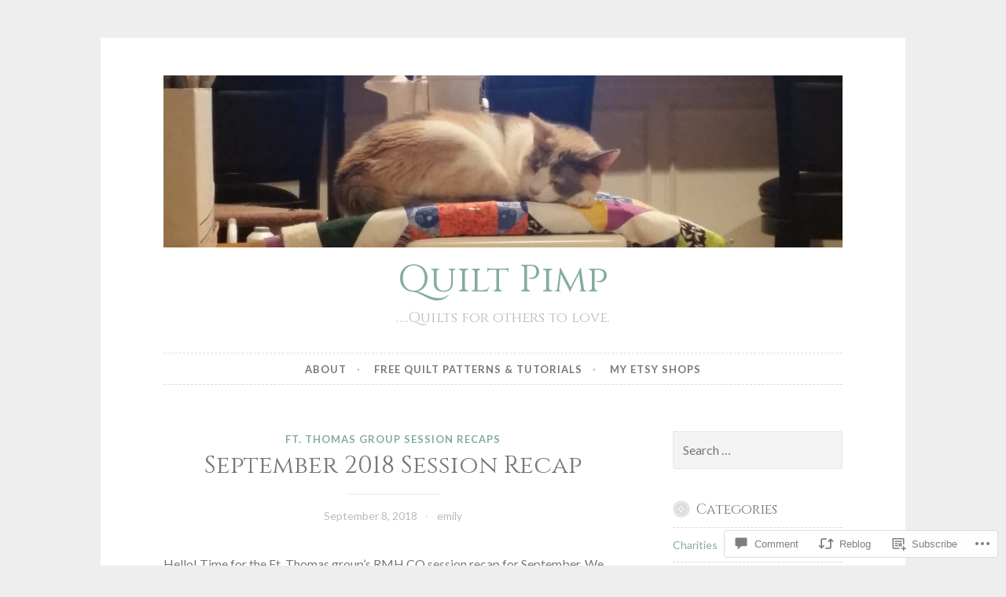

--- FILE ---
content_type: text/html; charset=UTF-8
request_url: https://quiltpimp.com/2018/09/08/september-2018-session-recap/
body_size: 28950
content:
<!DOCTYPE html>
<html lang="en">
<head>
<meta charset="UTF-8">
<meta name="viewport" content="width=device-width, initial-scale=1">
<link rel="profile" href="http://gmpg.org/xfn/11">
<link rel="pingback" href="https://quiltpimp.com/xmlrpc.php">

<title>September 2018 Session Recap &#8211; Quilt Pimp</title>
<script type="text/javascript">
  WebFontConfig = {"google":{"families":["Cinzel:r:latin,latin-ext"]},"api_url":"https:\/\/fonts-api.wp.com\/css"};
  (function() {
    var wf = document.createElement('script');
    wf.src = '/wp-content/plugins/custom-fonts/js/webfont.js';
    wf.type = 'text/javascript';
    wf.async = 'true';
    var s = document.getElementsByTagName('script')[0];
    s.parentNode.insertBefore(wf, s);
	})();
</script><style id="jetpack-custom-fonts-css">.wf-active h1, .wf-active h2, .wf-active h3, .wf-active h4, .wf-active h5, .wf-active h6{font-family:"Cinzel",serif;font-style:normal;font-weight:400}.wf-active .widget-title{font-style:normal;font-weight:400}.wf-active .rating-msg{font-style:normal;font-weight:400}.wf-active .site-title{font-style:normal;font-weight:400}@media only screen and (min-width: 40.063em){.wf-active .site-title{font-style:normal;font-weight:400}}.wf-active .site-description{font-style:normal;font-weight:400}.wf-active h1{font-style:normal;font-weight:400}.wf-active h2, .wf-active .site-title{font-style:normal;font-weight:400}@media only screen and (min-width: 40.063em){.wf-active .entry-title{font-style:normal;font-weight:400}}.wf-active h3{font-style:normal;font-weight:400}.wf-active .entry-title, .wf-active h4{font-style:normal;font-weight:400}.wf-active h5{font-style:normal;font-weight:400}.wf-active h6{font-style:normal;font-weight:400}.wf-active .page-title{font-style:normal;font-weight:400}</style>
<meta name='robots' content='max-image-preview:large' />

<!-- Async WordPress.com Remote Login -->
<script id="wpcom_remote_login_js">
var wpcom_remote_login_extra_auth = '';
function wpcom_remote_login_remove_dom_node_id( element_id ) {
	var dom_node = document.getElementById( element_id );
	if ( dom_node ) { dom_node.parentNode.removeChild( dom_node ); }
}
function wpcom_remote_login_remove_dom_node_classes( class_name ) {
	var dom_nodes = document.querySelectorAll( '.' + class_name );
	for ( var i = 0; i < dom_nodes.length; i++ ) {
		dom_nodes[ i ].parentNode.removeChild( dom_nodes[ i ] );
	}
}
function wpcom_remote_login_final_cleanup() {
	wpcom_remote_login_remove_dom_node_classes( "wpcom_remote_login_msg" );
	wpcom_remote_login_remove_dom_node_id( "wpcom_remote_login_key" );
	wpcom_remote_login_remove_dom_node_id( "wpcom_remote_login_validate" );
	wpcom_remote_login_remove_dom_node_id( "wpcom_remote_login_js" );
	wpcom_remote_login_remove_dom_node_id( "wpcom_request_access_iframe" );
	wpcom_remote_login_remove_dom_node_id( "wpcom_request_access_styles" );
}

// Watch for messages back from the remote login
window.addEventListener( "message", function( e ) {
	if ( e.origin === "https://r-login.wordpress.com" ) {
		var data = {};
		try {
			data = JSON.parse( e.data );
		} catch( e ) {
			wpcom_remote_login_final_cleanup();
			return;
		}

		if ( data.msg === 'LOGIN' ) {
			// Clean up the login check iframe
			wpcom_remote_login_remove_dom_node_id( "wpcom_remote_login_key" );

			var id_regex = new RegExp( /^[0-9]+$/ );
			var token_regex = new RegExp( /^.*|.*|.*$/ );
			if (
				token_regex.test( data.token )
				&& id_regex.test( data.wpcomid )
			) {
				// We have everything we need to ask for a login
				var script = document.createElement( "script" );
				script.setAttribute( "id", "wpcom_remote_login_validate" );
				script.src = '/remote-login.php?wpcom_remote_login=validate'
					+ '&wpcomid=' + data.wpcomid
					+ '&token=' + encodeURIComponent( data.token )
					+ '&host=' + window.location.protocol
					+ '//' + window.location.hostname
					+ '&postid=2205'
					+ '&is_singular=1';
				document.body.appendChild( script );
			}

			return;
		}

		// Safari ITP, not logged in, so redirect
		if ( data.msg === 'LOGIN-REDIRECT' ) {
			window.location = 'https://wordpress.com/log-in?redirect_to=' + window.location.href;
			return;
		}

		// Safari ITP, storage access failed, remove the request
		if ( data.msg === 'LOGIN-REMOVE' ) {
			var css_zap = 'html { -webkit-transition: margin-top 1s; transition: margin-top 1s; } /* 9001 */ html { margin-top: 0 !important; } * html body { margin-top: 0 !important; } @media screen and ( max-width: 782px ) { html { margin-top: 0 !important; } * html body { margin-top: 0 !important; } }';
			var style_zap = document.createElement( 'style' );
			style_zap.type = 'text/css';
			style_zap.appendChild( document.createTextNode( css_zap ) );
			document.body.appendChild( style_zap );

			var e = document.getElementById( 'wpcom_request_access_iframe' );
			e.parentNode.removeChild( e );

			document.cookie = 'wordpress_com_login_access=denied; path=/; max-age=31536000';

			return;
		}

		// Safari ITP
		if ( data.msg === 'REQUEST_ACCESS' ) {
			console.log( 'request access: safari' );

			// Check ITP iframe enable/disable knob
			if ( wpcom_remote_login_extra_auth !== 'safari_itp_iframe' ) {
				return;
			}

			// If we are in a "private window" there is no ITP.
			var private_window = false;
			try {
				var opendb = window.openDatabase( null, null, null, null );
			} catch( e ) {
				private_window = true;
			}

			if ( private_window ) {
				console.log( 'private window' );
				return;
			}

			var iframe = document.createElement( 'iframe' );
			iframe.id = 'wpcom_request_access_iframe';
			iframe.setAttribute( 'scrolling', 'no' );
			iframe.setAttribute( 'sandbox', 'allow-storage-access-by-user-activation allow-scripts allow-same-origin allow-top-navigation-by-user-activation' );
			iframe.src = 'https://r-login.wordpress.com/remote-login.php?wpcom_remote_login=request_access&origin=' + encodeURIComponent( data.origin ) + '&wpcomid=' + encodeURIComponent( data.wpcomid );

			var css = 'html { -webkit-transition: margin-top 1s; transition: margin-top 1s; } /* 9001 */ html { margin-top: 46px !important; } * html body { margin-top: 46px !important; } @media screen and ( max-width: 660px ) { html { margin-top: 71px !important; } * html body { margin-top: 71px !important; } #wpcom_request_access_iframe { display: block; height: 71px !important; } } #wpcom_request_access_iframe { border: 0px; height: 46px; position: fixed; top: 0; left: 0; width: 100%; min-width: 100%; z-index: 99999; background: #23282d; } ';

			var style = document.createElement( 'style' );
			style.type = 'text/css';
			style.id = 'wpcom_request_access_styles';
			style.appendChild( document.createTextNode( css ) );
			document.body.appendChild( style );

			document.body.appendChild( iframe );
		}

		if ( data.msg === 'DONE' ) {
			wpcom_remote_login_final_cleanup();
		}
	}
}, false );

// Inject the remote login iframe after the page has had a chance to load
// more critical resources
window.addEventListener( "DOMContentLoaded", function( e ) {
	var iframe = document.createElement( "iframe" );
	iframe.style.display = "none";
	iframe.setAttribute( "scrolling", "no" );
	iframe.setAttribute( "id", "wpcom_remote_login_key" );
	iframe.src = "https://r-login.wordpress.com/remote-login.php"
		+ "?wpcom_remote_login=key"
		+ "&origin=aHR0cHM6Ly9xdWlsdHBpbXAuY29t"
		+ "&wpcomid=56887735"
		+ "&time=" + Math.floor( Date.now() / 1000 );
	document.body.appendChild( iframe );
}, false );
</script>
<link rel='dns-prefetch' href='//s0.wp.com' />
<link rel='dns-prefetch' href='//widgets.wp.com' />
<link rel='dns-prefetch' href='//wordpress.com' />
<link rel='dns-prefetch' href='//fonts-api.wp.com' />
<link rel="alternate" type="application/rss+xml" title="Quilt Pimp &raquo; Feed" href="https://quiltpimp.com/feed/" />
<link rel="alternate" type="application/rss+xml" title="Quilt Pimp &raquo; Comments Feed" href="https://quiltpimp.com/comments/feed/" />
<link rel="alternate" type="application/rss+xml" title="Quilt Pimp &raquo; September 2018 Session&nbsp;Recap Comments Feed" href="https://quiltpimp.com/2018/09/08/september-2018-session-recap/feed/" />
	<script type="text/javascript">
		/* <![CDATA[ */
		function addLoadEvent(func) {
			var oldonload = window.onload;
			if (typeof window.onload != 'function') {
				window.onload = func;
			} else {
				window.onload = function () {
					oldonload();
					func();
				}
			}
		}
		/* ]]> */
	</script>
	<link crossorigin='anonymous' rel='stylesheet' id='all-css-0-1' href='/_static/??-eJxtzEkKgDAQRNELGZs4EDfiWUJsxMzYHby+RARB3BQ8KD6cWZgUGSNDKCL7su2RwCJnbdxjCCnVWYtHggO9ZlxFTsQftYaogf+k3x2+4Vv1voRZqrHvpkHJwV5glDTa&cssminify=yes' type='text/css' media='all' />
<style id='wp-emoji-styles-inline-css'>

	img.wp-smiley, img.emoji {
		display: inline !important;
		border: none !important;
		box-shadow: none !important;
		height: 1em !important;
		width: 1em !important;
		margin: 0 0.07em !important;
		vertical-align: -0.1em !important;
		background: none !important;
		padding: 0 !important;
	}
/*# sourceURL=wp-emoji-styles-inline-css */
</style>
<link crossorigin='anonymous' rel='stylesheet' id='all-css-2-1' href='/wp-content/plugins/gutenberg-core/v22.4.0/build/styles/block-library/style.min.css?m=1768935615i&cssminify=yes' type='text/css' media='all' />
<style id='wp-block-library-inline-css'>
.has-text-align-justify {
	text-align:justify;
}
.has-text-align-justify{text-align:justify;}

/*# sourceURL=wp-block-library-inline-css */
</style><style id='global-styles-inline-css'>
:root{--wp--preset--aspect-ratio--square: 1;--wp--preset--aspect-ratio--4-3: 4/3;--wp--preset--aspect-ratio--3-4: 3/4;--wp--preset--aspect-ratio--3-2: 3/2;--wp--preset--aspect-ratio--2-3: 2/3;--wp--preset--aspect-ratio--16-9: 16/9;--wp--preset--aspect-ratio--9-16: 9/16;--wp--preset--color--black: #000000;--wp--preset--color--cyan-bluish-gray: #abb8c3;--wp--preset--color--white: #ffffff;--wp--preset--color--pale-pink: #f78da7;--wp--preset--color--vivid-red: #cf2e2e;--wp--preset--color--luminous-vivid-orange: #ff6900;--wp--preset--color--luminous-vivid-amber: #fcb900;--wp--preset--color--light-green-cyan: #7bdcb5;--wp--preset--color--vivid-green-cyan: #00d084;--wp--preset--color--pale-cyan-blue: #8ed1fc;--wp--preset--color--vivid-cyan-blue: #0693e3;--wp--preset--color--vivid-purple: #9b51e0;--wp--preset--gradient--vivid-cyan-blue-to-vivid-purple: linear-gradient(135deg,rgb(6,147,227) 0%,rgb(155,81,224) 100%);--wp--preset--gradient--light-green-cyan-to-vivid-green-cyan: linear-gradient(135deg,rgb(122,220,180) 0%,rgb(0,208,130) 100%);--wp--preset--gradient--luminous-vivid-amber-to-luminous-vivid-orange: linear-gradient(135deg,rgb(252,185,0) 0%,rgb(255,105,0) 100%);--wp--preset--gradient--luminous-vivid-orange-to-vivid-red: linear-gradient(135deg,rgb(255,105,0) 0%,rgb(207,46,46) 100%);--wp--preset--gradient--very-light-gray-to-cyan-bluish-gray: linear-gradient(135deg,rgb(238,238,238) 0%,rgb(169,184,195) 100%);--wp--preset--gradient--cool-to-warm-spectrum: linear-gradient(135deg,rgb(74,234,220) 0%,rgb(151,120,209) 20%,rgb(207,42,186) 40%,rgb(238,44,130) 60%,rgb(251,105,98) 80%,rgb(254,248,76) 100%);--wp--preset--gradient--blush-light-purple: linear-gradient(135deg,rgb(255,206,236) 0%,rgb(152,150,240) 100%);--wp--preset--gradient--blush-bordeaux: linear-gradient(135deg,rgb(254,205,165) 0%,rgb(254,45,45) 50%,rgb(107,0,62) 100%);--wp--preset--gradient--luminous-dusk: linear-gradient(135deg,rgb(255,203,112) 0%,rgb(199,81,192) 50%,rgb(65,88,208) 100%);--wp--preset--gradient--pale-ocean: linear-gradient(135deg,rgb(255,245,203) 0%,rgb(182,227,212) 50%,rgb(51,167,181) 100%);--wp--preset--gradient--electric-grass: linear-gradient(135deg,rgb(202,248,128) 0%,rgb(113,206,126) 100%);--wp--preset--gradient--midnight: linear-gradient(135deg,rgb(2,3,129) 0%,rgb(40,116,252) 100%);--wp--preset--font-size--small: 13px;--wp--preset--font-size--medium: 20px;--wp--preset--font-size--large: 36px;--wp--preset--font-size--x-large: 42px;--wp--preset--font-family--albert-sans: 'Albert Sans', sans-serif;--wp--preset--font-family--alegreya: Alegreya, serif;--wp--preset--font-family--arvo: Arvo, serif;--wp--preset--font-family--bodoni-moda: 'Bodoni Moda', serif;--wp--preset--font-family--bricolage-grotesque: 'Bricolage Grotesque', sans-serif;--wp--preset--font-family--cabin: Cabin, sans-serif;--wp--preset--font-family--chivo: Chivo, sans-serif;--wp--preset--font-family--commissioner: Commissioner, sans-serif;--wp--preset--font-family--cormorant: Cormorant, serif;--wp--preset--font-family--courier-prime: 'Courier Prime', monospace;--wp--preset--font-family--crimson-pro: 'Crimson Pro', serif;--wp--preset--font-family--dm-mono: 'DM Mono', monospace;--wp--preset--font-family--dm-sans: 'DM Sans', sans-serif;--wp--preset--font-family--dm-serif-display: 'DM Serif Display', serif;--wp--preset--font-family--domine: Domine, serif;--wp--preset--font-family--eb-garamond: 'EB Garamond', serif;--wp--preset--font-family--epilogue: Epilogue, sans-serif;--wp--preset--font-family--fahkwang: Fahkwang, sans-serif;--wp--preset--font-family--figtree: Figtree, sans-serif;--wp--preset--font-family--fira-sans: 'Fira Sans', sans-serif;--wp--preset--font-family--fjalla-one: 'Fjalla One', sans-serif;--wp--preset--font-family--fraunces: Fraunces, serif;--wp--preset--font-family--gabarito: Gabarito, system-ui;--wp--preset--font-family--ibm-plex-mono: 'IBM Plex Mono', monospace;--wp--preset--font-family--ibm-plex-sans: 'IBM Plex Sans', sans-serif;--wp--preset--font-family--ibarra-real-nova: 'Ibarra Real Nova', serif;--wp--preset--font-family--instrument-serif: 'Instrument Serif', serif;--wp--preset--font-family--inter: Inter, sans-serif;--wp--preset--font-family--josefin-sans: 'Josefin Sans', sans-serif;--wp--preset--font-family--jost: Jost, sans-serif;--wp--preset--font-family--libre-baskerville: 'Libre Baskerville', serif;--wp--preset--font-family--libre-franklin: 'Libre Franklin', sans-serif;--wp--preset--font-family--literata: Literata, serif;--wp--preset--font-family--lora: Lora, serif;--wp--preset--font-family--merriweather: Merriweather, serif;--wp--preset--font-family--montserrat: Montserrat, sans-serif;--wp--preset--font-family--newsreader: Newsreader, serif;--wp--preset--font-family--noto-sans-mono: 'Noto Sans Mono', sans-serif;--wp--preset--font-family--nunito: Nunito, sans-serif;--wp--preset--font-family--open-sans: 'Open Sans', sans-serif;--wp--preset--font-family--overpass: Overpass, sans-serif;--wp--preset--font-family--pt-serif: 'PT Serif', serif;--wp--preset--font-family--petrona: Petrona, serif;--wp--preset--font-family--piazzolla: Piazzolla, serif;--wp--preset--font-family--playfair-display: 'Playfair Display', serif;--wp--preset--font-family--plus-jakarta-sans: 'Plus Jakarta Sans', sans-serif;--wp--preset--font-family--poppins: Poppins, sans-serif;--wp--preset--font-family--raleway: Raleway, sans-serif;--wp--preset--font-family--roboto: Roboto, sans-serif;--wp--preset--font-family--roboto-slab: 'Roboto Slab', serif;--wp--preset--font-family--rubik: Rubik, sans-serif;--wp--preset--font-family--rufina: Rufina, serif;--wp--preset--font-family--sora: Sora, sans-serif;--wp--preset--font-family--source-sans-3: 'Source Sans 3', sans-serif;--wp--preset--font-family--source-serif-4: 'Source Serif 4', serif;--wp--preset--font-family--space-mono: 'Space Mono', monospace;--wp--preset--font-family--syne: Syne, sans-serif;--wp--preset--font-family--texturina: Texturina, serif;--wp--preset--font-family--urbanist: Urbanist, sans-serif;--wp--preset--font-family--work-sans: 'Work Sans', sans-serif;--wp--preset--spacing--20: 0.44rem;--wp--preset--spacing--30: 0.67rem;--wp--preset--spacing--40: 1rem;--wp--preset--spacing--50: 1.5rem;--wp--preset--spacing--60: 2.25rem;--wp--preset--spacing--70: 3.38rem;--wp--preset--spacing--80: 5.06rem;--wp--preset--shadow--natural: 6px 6px 9px rgba(0, 0, 0, 0.2);--wp--preset--shadow--deep: 12px 12px 50px rgba(0, 0, 0, 0.4);--wp--preset--shadow--sharp: 6px 6px 0px rgba(0, 0, 0, 0.2);--wp--preset--shadow--outlined: 6px 6px 0px -3px rgb(255, 255, 255), 6px 6px rgb(0, 0, 0);--wp--preset--shadow--crisp: 6px 6px 0px rgb(0, 0, 0);}:where(body) { margin: 0; }:where(.is-layout-flex){gap: 0.5em;}:where(.is-layout-grid){gap: 0.5em;}body .is-layout-flex{display: flex;}.is-layout-flex{flex-wrap: wrap;align-items: center;}.is-layout-flex > :is(*, div){margin: 0;}body .is-layout-grid{display: grid;}.is-layout-grid > :is(*, div){margin: 0;}body{padding-top: 0px;padding-right: 0px;padding-bottom: 0px;padding-left: 0px;}:root :where(.wp-element-button, .wp-block-button__link){background-color: #32373c;border-width: 0;color: #fff;font-family: inherit;font-size: inherit;font-style: inherit;font-weight: inherit;letter-spacing: inherit;line-height: inherit;padding-top: calc(0.667em + 2px);padding-right: calc(1.333em + 2px);padding-bottom: calc(0.667em + 2px);padding-left: calc(1.333em + 2px);text-decoration: none;text-transform: inherit;}.has-black-color{color: var(--wp--preset--color--black) !important;}.has-cyan-bluish-gray-color{color: var(--wp--preset--color--cyan-bluish-gray) !important;}.has-white-color{color: var(--wp--preset--color--white) !important;}.has-pale-pink-color{color: var(--wp--preset--color--pale-pink) !important;}.has-vivid-red-color{color: var(--wp--preset--color--vivid-red) !important;}.has-luminous-vivid-orange-color{color: var(--wp--preset--color--luminous-vivid-orange) !important;}.has-luminous-vivid-amber-color{color: var(--wp--preset--color--luminous-vivid-amber) !important;}.has-light-green-cyan-color{color: var(--wp--preset--color--light-green-cyan) !important;}.has-vivid-green-cyan-color{color: var(--wp--preset--color--vivid-green-cyan) !important;}.has-pale-cyan-blue-color{color: var(--wp--preset--color--pale-cyan-blue) !important;}.has-vivid-cyan-blue-color{color: var(--wp--preset--color--vivid-cyan-blue) !important;}.has-vivid-purple-color{color: var(--wp--preset--color--vivid-purple) !important;}.has-black-background-color{background-color: var(--wp--preset--color--black) !important;}.has-cyan-bluish-gray-background-color{background-color: var(--wp--preset--color--cyan-bluish-gray) !important;}.has-white-background-color{background-color: var(--wp--preset--color--white) !important;}.has-pale-pink-background-color{background-color: var(--wp--preset--color--pale-pink) !important;}.has-vivid-red-background-color{background-color: var(--wp--preset--color--vivid-red) !important;}.has-luminous-vivid-orange-background-color{background-color: var(--wp--preset--color--luminous-vivid-orange) !important;}.has-luminous-vivid-amber-background-color{background-color: var(--wp--preset--color--luminous-vivid-amber) !important;}.has-light-green-cyan-background-color{background-color: var(--wp--preset--color--light-green-cyan) !important;}.has-vivid-green-cyan-background-color{background-color: var(--wp--preset--color--vivid-green-cyan) !important;}.has-pale-cyan-blue-background-color{background-color: var(--wp--preset--color--pale-cyan-blue) !important;}.has-vivid-cyan-blue-background-color{background-color: var(--wp--preset--color--vivid-cyan-blue) !important;}.has-vivid-purple-background-color{background-color: var(--wp--preset--color--vivid-purple) !important;}.has-black-border-color{border-color: var(--wp--preset--color--black) !important;}.has-cyan-bluish-gray-border-color{border-color: var(--wp--preset--color--cyan-bluish-gray) !important;}.has-white-border-color{border-color: var(--wp--preset--color--white) !important;}.has-pale-pink-border-color{border-color: var(--wp--preset--color--pale-pink) !important;}.has-vivid-red-border-color{border-color: var(--wp--preset--color--vivid-red) !important;}.has-luminous-vivid-orange-border-color{border-color: var(--wp--preset--color--luminous-vivid-orange) !important;}.has-luminous-vivid-amber-border-color{border-color: var(--wp--preset--color--luminous-vivid-amber) !important;}.has-light-green-cyan-border-color{border-color: var(--wp--preset--color--light-green-cyan) !important;}.has-vivid-green-cyan-border-color{border-color: var(--wp--preset--color--vivid-green-cyan) !important;}.has-pale-cyan-blue-border-color{border-color: var(--wp--preset--color--pale-cyan-blue) !important;}.has-vivid-cyan-blue-border-color{border-color: var(--wp--preset--color--vivid-cyan-blue) !important;}.has-vivid-purple-border-color{border-color: var(--wp--preset--color--vivid-purple) !important;}.has-vivid-cyan-blue-to-vivid-purple-gradient-background{background: var(--wp--preset--gradient--vivid-cyan-blue-to-vivid-purple) !important;}.has-light-green-cyan-to-vivid-green-cyan-gradient-background{background: var(--wp--preset--gradient--light-green-cyan-to-vivid-green-cyan) !important;}.has-luminous-vivid-amber-to-luminous-vivid-orange-gradient-background{background: var(--wp--preset--gradient--luminous-vivid-amber-to-luminous-vivid-orange) !important;}.has-luminous-vivid-orange-to-vivid-red-gradient-background{background: var(--wp--preset--gradient--luminous-vivid-orange-to-vivid-red) !important;}.has-very-light-gray-to-cyan-bluish-gray-gradient-background{background: var(--wp--preset--gradient--very-light-gray-to-cyan-bluish-gray) !important;}.has-cool-to-warm-spectrum-gradient-background{background: var(--wp--preset--gradient--cool-to-warm-spectrum) !important;}.has-blush-light-purple-gradient-background{background: var(--wp--preset--gradient--blush-light-purple) !important;}.has-blush-bordeaux-gradient-background{background: var(--wp--preset--gradient--blush-bordeaux) !important;}.has-luminous-dusk-gradient-background{background: var(--wp--preset--gradient--luminous-dusk) !important;}.has-pale-ocean-gradient-background{background: var(--wp--preset--gradient--pale-ocean) !important;}.has-electric-grass-gradient-background{background: var(--wp--preset--gradient--electric-grass) !important;}.has-midnight-gradient-background{background: var(--wp--preset--gradient--midnight) !important;}.has-small-font-size{font-size: var(--wp--preset--font-size--small) !important;}.has-medium-font-size{font-size: var(--wp--preset--font-size--medium) !important;}.has-large-font-size{font-size: var(--wp--preset--font-size--large) !important;}.has-x-large-font-size{font-size: var(--wp--preset--font-size--x-large) !important;}.has-albert-sans-font-family{font-family: var(--wp--preset--font-family--albert-sans) !important;}.has-alegreya-font-family{font-family: var(--wp--preset--font-family--alegreya) !important;}.has-arvo-font-family{font-family: var(--wp--preset--font-family--arvo) !important;}.has-bodoni-moda-font-family{font-family: var(--wp--preset--font-family--bodoni-moda) !important;}.has-bricolage-grotesque-font-family{font-family: var(--wp--preset--font-family--bricolage-grotesque) !important;}.has-cabin-font-family{font-family: var(--wp--preset--font-family--cabin) !important;}.has-chivo-font-family{font-family: var(--wp--preset--font-family--chivo) !important;}.has-commissioner-font-family{font-family: var(--wp--preset--font-family--commissioner) !important;}.has-cormorant-font-family{font-family: var(--wp--preset--font-family--cormorant) !important;}.has-courier-prime-font-family{font-family: var(--wp--preset--font-family--courier-prime) !important;}.has-crimson-pro-font-family{font-family: var(--wp--preset--font-family--crimson-pro) !important;}.has-dm-mono-font-family{font-family: var(--wp--preset--font-family--dm-mono) !important;}.has-dm-sans-font-family{font-family: var(--wp--preset--font-family--dm-sans) !important;}.has-dm-serif-display-font-family{font-family: var(--wp--preset--font-family--dm-serif-display) !important;}.has-domine-font-family{font-family: var(--wp--preset--font-family--domine) !important;}.has-eb-garamond-font-family{font-family: var(--wp--preset--font-family--eb-garamond) !important;}.has-epilogue-font-family{font-family: var(--wp--preset--font-family--epilogue) !important;}.has-fahkwang-font-family{font-family: var(--wp--preset--font-family--fahkwang) !important;}.has-figtree-font-family{font-family: var(--wp--preset--font-family--figtree) !important;}.has-fira-sans-font-family{font-family: var(--wp--preset--font-family--fira-sans) !important;}.has-fjalla-one-font-family{font-family: var(--wp--preset--font-family--fjalla-one) !important;}.has-fraunces-font-family{font-family: var(--wp--preset--font-family--fraunces) !important;}.has-gabarito-font-family{font-family: var(--wp--preset--font-family--gabarito) !important;}.has-ibm-plex-mono-font-family{font-family: var(--wp--preset--font-family--ibm-plex-mono) !important;}.has-ibm-plex-sans-font-family{font-family: var(--wp--preset--font-family--ibm-plex-sans) !important;}.has-ibarra-real-nova-font-family{font-family: var(--wp--preset--font-family--ibarra-real-nova) !important;}.has-instrument-serif-font-family{font-family: var(--wp--preset--font-family--instrument-serif) !important;}.has-inter-font-family{font-family: var(--wp--preset--font-family--inter) !important;}.has-josefin-sans-font-family{font-family: var(--wp--preset--font-family--josefin-sans) !important;}.has-jost-font-family{font-family: var(--wp--preset--font-family--jost) !important;}.has-libre-baskerville-font-family{font-family: var(--wp--preset--font-family--libre-baskerville) !important;}.has-libre-franklin-font-family{font-family: var(--wp--preset--font-family--libre-franklin) !important;}.has-literata-font-family{font-family: var(--wp--preset--font-family--literata) !important;}.has-lora-font-family{font-family: var(--wp--preset--font-family--lora) !important;}.has-merriweather-font-family{font-family: var(--wp--preset--font-family--merriweather) !important;}.has-montserrat-font-family{font-family: var(--wp--preset--font-family--montserrat) !important;}.has-newsreader-font-family{font-family: var(--wp--preset--font-family--newsreader) !important;}.has-noto-sans-mono-font-family{font-family: var(--wp--preset--font-family--noto-sans-mono) !important;}.has-nunito-font-family{font-family: var(--wp--preset--font-family--nunito) !important;}.has-open-sans-font-family{font-family: var(--wp--preset--font-family--open-sans) !important;}.has-overpass-font-family{font-family: var(--wp--preset--font-family--overpass) !important;}.has-pt-serif-font-family{font-family: var(--wp--preset--font-family--pt-serif) !important;}.has-petrona-font-family{font-family: var(--wp--preset--font-family--petrona) !important;}.has-piazzolla-font-family{font-family: var(--wp--preset--font-family--piazzolla) !important;}.has-playfair-display-font-family{font-family: var(--wp--preset--font-family--playfair-display) !important;}.has-plus-jakarta-sans-font-family{font-family: var(--wp--preset--font-family--plus-jakarta-sans) !important;}.has-poppins-font-family{font-family: var(--wp--preset--font-family--poppins) !important;}.has-raleway-font-family{font-family: var(--wp--preset--font-family--raleway) !important;}.has-roboto-font-family{font-family: var(--wp--preset--font-family--roboto) !important;}.has-roboto-slab-font-family{font-family: var(--wp--preset--font-family--roboto-slab) !important;}.has-rubik-font-family{font-family: var(--wp--preset--font-family--rubik) !important;}.has-rufina-font-family{font-family: var(--wp--preset--font-family--rufina) !important;}.has-sora-font-family{font-family: var(--wp--preset--font-family--sora) !important;}.has-source-sans-3-font-family{font-family: var(--wp--preset--font-family--source-sans-3) !important;}.has-source-serif-4-font-family{font-family: var(--wp--preset--font-family--source-serif-4) !important;}.has-space-mono-font-family{font-family: var(--wp--preset--font-family--space-mono) !important;}.has-syne-font-family{font-family: var(--wp--preset--font-family--syne) !important;}.has-texturina-font-family{font-family: var(--wp--preset--font-family--texturina) !important;}.has-urbanist-font-family{font-family: var(--wp--preset--font-family--urbanist) !important;}.has-work-sans-font-family{font-family: var(--wp--preset--font-family--work-sans) !important;}
/*# sourceURL=global-styles-inline-css */
</style>

<style id='classic-theme-styles-inline-css'>
.wp-block-button__link{background-color:#32373c;border-radius:9999px;box-shadow:none;color:#fff;font-size:1.125em;padding:calc(.667em + 2px) calc(1.333em + 2px);text-decoration:none}.wp-block-file__button{background:#32373c;color:#fff}.wp-block-accordion-heading{margin:0}.wp-block-accordion-heading__toggle{background-color:inherit!important;color:inherit!important}.wp-block-accordion-heading__toggle:not(:focus-visible){outline:none}.wp-block-accordion-heading__toggle:focus,.wp-block-accordion-heading__toggle:hover{background-color:inherit!important;border:none;box-shadow:none;color:inherit;padding:var(--wp--preset--spacing--20,1em) 0;text-decoration:none}.wp-block-accordion-heading__toggle:focus-visible{outline:auto;outline-offset:0}
/*# sourceURL=/wp-content/plugins/gutenberg-core/v22.4.0/build/styles/block-library/classic.min.css */
</style>
<link crossorigin='anonymous' rel='stylesheet' id='all-css-4-1' href='/_static/??-eJx9jskOwjAMRH+IYPblgPgUlMWClDqJYqf9fVxVXABxseSZefbAWIzPSTAJUDOlb/eYGHyuqDoVK6AJwhAt9kgaW3rmBfzGxqKMca5UZDY6KTYy8lCQ/3EdSrH+aVSaT8wGUM7pbd4GTCFXsE0yWZHovzDg6sG12AcYsDp9reLUmT/3qcyVLuvj4bRd7fbnTfcCmvdj7g==&cssminify=yes' type='text/css' media='all' />
<link rel='stylesheet' id='verbum-gutenberg-css-css' href='https://widgets.wp.com/verbum-block-editor/block-editor.css?ver=1738686361' media='all' />
<link crossorigin='anonymous' rel='stylesheet' id='all-css-6-1' href='/_static/??/wp-content/mu-plugins/comment-likes/css/comment-likes.css,/i/noticons/noticons.css,/wp-content/themes/pub/button/style.css?m=1762385659j&cssminify=yes' type='text/css' media='all' />
<link rel='stylesheet' id='button-fonts-css' href='//fonts-api.wp.com/css?family=Lato%3A400%2C300%2C300italic%2C400italic%2C700%2C700italic%7CLora%3A400italic%2C700italic&#038;subset=latin%2Clatin-ext' media='all' />
<link crossorigin='anonymous' rel='stylesheet' id='all-css-8-1' href='/_static/??-eJx9jtEKwjAMRX/IGqaT+SJ+iqwh1s62KU3K8O/twIeC4ts9kHNvYM0GOSklhVhNDtX5JLCQ5hmfH4bInODmE4KjRMU3Q37HPYrsoCvVB0USyNWCraqtZ6sRfQUya0aOX0b3RiEb2LXooF11+E9yxCYwzurbWA/mHmZfNvUaL8N0Oh7O4zSMyxuiWWFK&cssminify=yes' type='text/css' media='all' />
<link crossorigin='anonymous' rel='stylesheet' id='print-css-9-1' href='/wp-content/mu-plugins/global-print/global-print.css?m=1465851035i&cssminify=yes' type='text/css' media='print' />
<style id='jetpack-global-styles-frontend-style-inline-css'>
:root { --font-headings: unset; --font-base: unset; --font-headings-default: -apple-system,BlinkMacSystemFont,"Segoe UI",Roboto,Oxygen-Sans,Ubuntu,Cantarell,"Helvetica Neue",sans-serif; --font-base-default: -apple-system,BlinkMacSystemFont,"Segoe UI",Roboto,Oxygen-Sans,Ubuntu,Cantarell,"Helvetica Neue",sans-serif;}
/*# sourceURL=jetpack-global-styles-frontend-style-inline-css */
</style>
<link crossorigin='anonymous' rel='stylesheet' id='all-css-12-1' href='/_static/??-eJyNjcEKwjAQRH/IuFRT6kX8FNkmS5K6yQY3Qfx7bfEiXrwM82B4A49qnJRGpUHupnIPqSgs1Cq624chi6zhO5OCRryTR++fW00l7J3qDv43XVNxoOISsmEJol/wY2uR8vs3WggsM/I6uOTzMI3Hw8lOg11eUT1JKA==&cssminify=yes' type='text/css' media='all' />
<script type="text/javascript" id="jetpack_related-posts-js-extra">
/* <![CDATA[ */
var related_posts_js_options = {"post_heading":"h4"};
//# sourceURL=jetpack_related-posts-js-extra
/* ]]> */
</script>
<script type="text/javascript" id="wpcom-actionbar-placeholder-js-extra">
/* <![CDATA[ */
var actionbardata = {"siteID":"56887735","postID":"2205","siteURL":"https://quiltpimp.com","xhrURL":"https://quiltpimp.com/wp-admin/admin-ajax.php","nonce":"517de47012","isLoggedIn":"","statusMessage":"","subsEmailDefault":"instantly","proxyScriptUrl":"https://s0.wp.com/wp-content/js/wpcom-proxy-request.js?m=1513050504i&amp;ver=20211021","shortlink":"https://wp.me/p3QH67-zz","i18n":{"followedText":"New posts from this site will now appear in your \u003Ca href=\"https://wordpress.com/reader\"\u003EReader\u003C/a\u003E","foldBar":"Collapse this bar","unfoldBar":"Expand this bar","shortLinkCopied":"Shortlink copied to clipboard."}};
//# sourceURL=wpcom-actionbar-placeholder-js-extra
/* ]]> */
</script>
<script type="text/javascript" id="jetpack-mu-wpcom-settings-js-before">
/* <![CDATA[ */
var JETPACK_MU_WPCOM_SETTINGS = {"assetsUrl":"https://s0.wp.com/wp-content/mu-plugins/jetpack-mu-wpcom-plugin/moon/jetpack_vendor/automattic/jetpack-mu-wpcom/src/build/"};
//# sourceURL=jetpack-mu-wpcom-settings-js-before
/* ]]> */
</script>
<script crossorigin='anonymous' type='text/javascript'  src='/_static/??/wp-content/mu-plugins/jetpack-plugin/moon/_inc/build/related-posts/related-posts.min.js,/wp-content/js/rlt-proxy.js?m=1755006225j'></script>
<script type="text/javascript" id="rlt-proxy-js-after">
/* <![CDATA[ */
	rltInitialize( {"token":null,"iframeOrigins":["https:\/\/widgets.wp.com"]} );
//# sourceURL=rlt-proxy-js-after
/* ]]> */
</script>
<link rel="EditURI" type="application/rsd+xml" title="RSD" href="https://quiltpimp.wordpress.com/xmlrpc.php?rsd" />
<meta name="generator" content="WordPress.com" />
<link rel="canonical" href="https://quiltpimp.com/2018/09/08/september-2018-session-recap/" />
<link rel='shortlink' href='https://wp.me/p3QH67-zz' />
<link rel="alternate" type="application/json+oembed" href="https://public-api.wordpress.com/oembed/?format=json&amp;url=https%3A%2F%2Fquiltpimp.com%2F2018%2F09%2F08%2Fseptember-2018-session-recap%2F&amp;for=wpcom-auto-discovery" /><link rel="alternate" type="application/xml+oembed" href="https://public-api.wordpress.com/oembed/?format=xml&amp;url=https%3A%2F%2Fquiltpimp.com%2F2018%2F09%2F08%2Fseptember-2018-session-recap%2F&amp;for=wpcom-auto-discovery" />
<!-- Jetpack Open Graph Tags -->
<meta property="og:type" content="article" />
<meta property="og:title" content="September 2018 Session Recap" />
<meta property="og:url" content="https://quiltpimp.com/2018/09/08/september-2018-session-recap/" />
<meta property="og:description" content="Hello! Time for the Ft. Thomas group&#8217;s RMH CQ session recap for September. We had 23 quilts turned in, 3 pillowcases and 6 large gift bags. Before the session, the House told me they have rec…" />
<meta property="article:published_time" content="2018-09-08T22:50:38+00:00" />
<meta property="article:modified_time" content="2018-09-08T22:50:38+00:00" />
<meta property="og:site_name" content="Quilt Pimp" />
<meta property="og:image" content="https://i0.wp.com/quiltpimp.com/wp-content/uploads/2018/09/20180904_1851281.jpg?fit=1174%2C1200&#038;ssl=1" />
<meta property="og:image:width" content="1174" />
<meta property="og:image:height" content="1200" />
<meta property="og:image:alt" content="" />
<meta property="og:locale" content="en_US" />
<meta property="article:publisher" content="https://www.facebook.com/WordPresscom" />
<meta name="twitter:text:title" content="September 2018 Session&nbsp;Recap" />
<meta name="twitter:image" content="https://i0.wp.com/quiltpimp.com/wp-content/uploads/2018/09/20180904_1851281.jpg?fit=1174%2C1200&#038;ssl=1&#038;w=640" />
<meta name="twitter:card" content="summary_large_image" />

<!-- End Jetpack Open Graph Tags -->
<link rel="shortcut icon" type="image/x-icon" href="https://s0.wp.com/i/favicon.ico?m=1713425267i" sizes="16x16 24x24 32x32 48x48" />
<link rel="icon" type="image/x-icon" href="https://s0.wp.com/i/favicon.ico?m=1713425267i" sizes="16x16 24x24 32x32 48x48" />
<link rel="apple-touch-icon" href="https://s0.wp.com/i/webclip.png?m=1713868326i" />
<link rel='openid.server' href='https://quiltpimp.com/?openidserver=1' />
<link rel='openid.delegate' href='https://quiltpimp.com/' />
<link rel="search" type="application/opensearchdescription+xml" href="https://quiltpimp.com/osd.xml" title="Quilt Pimp" />
<link rel="search" type="application/opensearchdescription+xml" href="https://s1.wp.com/opensearch.xml" title="WordPress.com" />
<meta name="theme-color" content="#eeeeee" />
		<style type="text/css">
			.recentcomments a {
				display: inline !important;
				padding: 0 !important;
				margin: 0 !important;
			}

			table.recentcommentsavatartop img.avatar, table.recentcommentsavatarend img.avatar {
				border: 0px;
				margin: 0;
			}

			table.recentcommentsavatartop a, table.recentcommentsavatarend a {
				border: 0px !important;
				background-color: transparent !important;
			}

			td.recentcommentsavatarend, td.recentcommentsavatartop {
				padding: 0px 0px 1px 0px;
				margin: 0px;
			}

			td.recentcommentstextend {
				border: none !important;
				padding: 0px 0px 2px 10px;
			}

			.rtl td.recentcommentstextend {
				padding: 0px 10px 2px 0px;
			}

			td.recentcommentstexttop {
				border: none;
				padding: 0px 0px 0px 10px;
			}

			.rtl td.recentcommentstexttop {
				padding: 0px 10px 0px 0px;
			}
		</style>
		<meta name="description" content="Hello! Time for the Ft. Thomas group&#039;s RMH CQ session recap for September. We had 23 quilts turned in, 3 pillowcases and 6 large gift bags. Before the session, the House told me they have received 60 bags and were about halfway to their goal. I am happy to say that our group turned in&hellip;" />
<style type="text/css" id="custom-background-css">
body.custom-background { background-color: #eeeeee; }
</style>
	<style type="text/css" id="custom-colors-css">#infinite-handle span button:active,
			#infinite-handle span button:focus,
			#infinite-handle span button:hover,
			#infinite-handle span:hover button,
			.flex-control-paging li a.flex-active,
			.flex-control-paging li a:hover,
			.social-links ul a:hover,
			.tags-links a:hover,
			.widget_tag_cloud a:hover,
			button:active,
			button:focus,
			button:hover,
			input[type="button"]:active,
			input[type="button"]:focus,
			input[type="button"]:hover,
			input[type="reset"]:active,
			input[type="reset"]:focus,
			input[type="reset"]:hover,
			input[type="submit"]:active,
			input[type="submit"]:focus,
			input[type="submit"]:hover,
			.page-links span.active-link,
			.page-links a:hover span.active-link { color: #333333;}
body { background-color: #eeeeee;}
#infinite-handle span button:active,
			#infinite-handle span button:focus,
			#infinite-handle span button:hover,
			#infinite-handle span:hover button,
			.flex-control-paging li a.flex-active,
			.flex-control-paging li a:hover,
			.social-links ul a:hover,
			.tags-links a:hover,
			.widget_tag_cloud a:hover,
			button:active,
			button:focus,
			button:hover,
			input[type="button"]:active,
			input[type="button"]:focus,
			input[type="button"]:hover,
			input[type="reset"]:active,
			input[type="reset"]:focus,
			input[type="reset"]:hover,
			input[type="submit"]:active,
			input[type="submit"]:focus,
			input[type="submit"]:hover,
			.page-links span.active-link,
			.page-links a:hover span.active-link { background-color: #84ad9b;}
.bypostauthor > .comment-body:first-of-type .comment-author .avatar,
			input[type="email"]:focus,
			input[type="password"]:focus,
			input[type="search"]:focus,
			input[type="text"]:focus,
			input[type="url"]:focus,
			textarea:focus { border-color: #84ad9b;}
.tags-links a:hover:after,
			.widget_tag_cloud a:hover:after { border-left-color: #84ad9b;}
.tags-links a:hover:before,
			.widget_tag_cloud a:hover:before { border-top-color: #84ad9b;}
.tags-links a:hover:before,
			.widget_tag_cloud a:hover:before,
			abbr,
			acronym { border-bottom-color: #84ad9b;}
#infinite-handle span button:active,
			#infinite-handle span button:focus,
			#infinite-handle span button:hover,
			#infinite-handle span:hover button,
			button:active,
			button:focus,
			button:hover,
			input[type="button"]:active,
			input[type="button"]:focus,
			input[type="button"]:hover,
			input[type="reset"]:active,
			input[type="reset"]:focus,
			input[type="reset"]:hover,
			input[type="submit"]:active,
			input[type="submit"]:focus,
			input[type="submit"]:hover { outline-color: #84ad9b;}
#infinite-footer .container a:hover,
			.comment-meta .comment-metadata a:hover,
			.entry-footer a:hover,
			.entry-meta a:hover,
			.required,
			.site-footer a:hover,
			.site-title a,
			.site-title a:visited,
			a,
			a.more-link,
			a.more-link:hover,
			a:visited { color: #84AD9B;}
.main-navigation .current-menu-item > a,
			.main-navigation .current_page_ancestor > a,
			.main-navigation .current_page_item > a,
			.main-navigation a:hover,
			.main-navigation a:visited:hover { color: #84AD9B;}
</style>
<link crossorigin='anonymous' rel='stylesheet' id='all-css-0-3' href='/_static/??-eJydj9sKwkAMRH/INtSixQfxU6TNhpI2u1k2u5T+vYoX8EXUxzMMZxhYYoUaMoUMvlRRysjBYKIce5wfDF41wJkDwiCKs4EtHCnVaLaB7w1eXREywD5pMZJX6Rn8K8ws5KqxF6G0fqJfB+6fC4sDK4Nh4phZr+U3qj2Hm/nkj023aw/dvm220wU4noNk&cssminify=yes' type='text/css' media='all' />
</head>

<body class="wp-singular post-template-default single single-post postid-2205 single-format-standard custom-background wp-theme-pubbutton customizer-styles-applied user-background jetpack-reblog-enabled custom-colors">
<div id="page" class="hfeed site">
	<a class="skip-link screen-reader-text" href="#content">Skip to content</a>

	<header id="masthead" class="site-header" role="banner">
		<div class="site-branding">
			<a href="https://quiltpimp.com/" class="site-logo-link" rel="home" itemprop="url"></a>							<a href="https://quiltpimp.com/" rel="home">
					<img src="https://quiltpimp.com/wp-content/uploads/2024/04/cropped-20160814_213756.jpg" width="982" height="249" alt="" class="header-image" srcset="https://quiltpimp.com/wp-content/uploads/2024/04/cropped-20160814_213756.jpg 982w, https://quiltpimp.com/wp-content/uploads/2024/04/cropped-20160814_213756.jpg?w=150&amp;h=38 150w, https://quiltpimp.com/wp-content/uploads/2024/04/cropped-20160814_213756.jpg?w=300&amp;h=76 300w, https://quiltpimp.com/wp-content/uploads/2024/04/cropped-20160814_213756.jpg?w=768&amp;h=195 768w" sizes="(max-width: 982px) 100vw, 982px" />				</a>
						<h1 class="site-title"><a href="https://quiltpimp.com/" rel="home">Quilt Pimp</a></h1>
			<h2 class="site-description">&#8230;..Quilts for others to love.</h2>
		</div><!-- .site-branding -->
	</header><!-- #masthead -->

	<nav id="site-navigation" class="main-navigation" role="navigation">
		<button class="menu-toggle" aria-controls="primary-menu" aria-expanded="false">Menu</button>
		<div id="primary-menu" class="menu"><ul>
<li class="page_item page-item-1"><a href="https://quiltpimp.com/about/">About</a></li>
<li class="page_item page-item-1175"><a href="https://quiltpimp.com/free-quilt-patterns/">Free Quilt Patterns &amp;&nbsp;Tutorials</a></li>
<li class="page_item page-item-5069"><a href="https://quiltpimp.com/my-etsy-shops/">My Etsy Shops</a></li>
</ul></div>
	</nav><!-- #site-navigation -->

	</header><!-- #masthead -->

	<div id="content" class="site-content">

	<div id="primary" class="content-area">
		<main id="main" class="site-main" role="main">

		
			
<article id="post-2205" class="post-2205 post type-post status-publish format-standard has-post-thumbnail hentry category-ft-thomas-group-session-recaps tag-ft-thomas tag-quilt tag-quilting tag-quilts tag-rmh tag-sew tag-sewing">
	<header class="entry-header">
		<span class="cat-links"><a href="https://quiltpimp.com/category/ft-thomas-group-session-recaps/" rel="category tag">Ft. Thomas Group Session Recaps</a></span>
					<h1 class="entry-title">September 2018 Session&nbsp;Recap</h1>		
		<div class="entry-meta">
			<span class="posted-on"><a href="https://quiltpimp.com/2018/09/08/september-2018-session-recap/" rel="bookmark"><time class="entry-date published updated" datetime="2018-09-08T18:50:38-04:00">September 8, 2018</time></a></span><span class="byline"> <span class="author vcard"><a class="url fn n" href="https://quiltpimp.com/author/quiltpimp/">emily</a></span></span>		</div>
	</header><!-- .entry-header -->

	<div class="entry-content">
		<p>Hello! Time for the Ft. Thomas group&#8217;s RMH CQ session recap for September. We had 23 quilts turned in, 3 pillowcases and 6 large gift bags. Before the session, the House told me they have received 60 bags and were about halfway to their goal. I am happy to say that our group turned in half of that total before this session! Well done all!</p>
<p>A few months ago I challenged the ladies (because they love that) to make a teen boy quilt. I feel like those are the least turned in and quite honestly, are difficult to find fabric for, which everyone found out! The ladies rose to the challenge as always, and turned in some last month and 13 on Tuesday! Here they are:</p>
<p>&nbsp;</p>
<div class="tiled-gallery type-rectangular tiled-gallery-unresized" data-original-width="663" data-carousel-extra='{&quot;blog_id&quot;:56887735,&quot;permalink&quot;:&quot;https:\/\/quiltpimp.com\/2018\/09\/08\/september-2018-session-recap\/&quot;,&quot;likes_blog_id&quot;:56887735}' itemscope itemtype="http://schema.org/ImageGallery" > <div class="gallery-row" style="width: 663px; height: 436px;" data-original-width="663" data-original-height="436" > <div class="gallery-group images-1" style="width: 445px; height: 436px;" data-original-width="445" data-original-height="436" > <div class="tiled-gallery-item tiled-gallery-item-large" itemprop="associatedMedia" itemscope itemtype="http://schema.org/ImageObject"> <a href="https://i0.wp.com/quiltpimp.com/wp-content/uploads/2018/09/20180904_183624.jpg?ssl=1" border="0" itemprop="url"> <meta itemprop="width" content="441"> <meta itemprop="height" content="432"> <img class="" data-attachment-id="2208" data-orig-file="https://quiltpimp.com/wp-content/uploads/2018/09/20180904_183624.jpg" data-orig-size="2816,2757" data-comments-opened="1" data-image-meta="{&quot;aperture&quot;:&quot;2.2&quot;,&quot;credit&quot;:&quot;&quot;,&quot;camera&quot;:&quot;SM-G900V&quot;,&quot;caption&quot;:&quot;&quot;,&quot;created_timestamp&quot;:&quot;1536086184&quot;,&quot;copyright&quot;:&quot;&quot;,&quot;focal_length&quot;:&quot;4.8&quot;,&quot;iso&quot;:&quot;160&quot;,&quot;shutter_speed&quot;:&quot;0.033333333333333&quot;,&quot;title&quot;:&quot;&quot;,&quot;orientation&quot;:&quot;1&quot;}" data-image-title="20180904_183624" data-image-description="" data-medium-file="https://quiltpimp.com/wp-content/uploads/2018/09/20180904_183624.jpg?w=300" data-large-file="https://quiltpimp.com/wp-content/uploads/2018/09/20180904_183624.jpg?w=663" src="https://i0.wp.com/quiltpimp.com/wp-content/uploads/2018/09/20180904_183624.jpg?w=441&#038;h=432&#038;ssl=1" srcset="https://i0.wp.com/quiltpimp.com/wp-content/uploads/2018/09/20180904_183624.jpg?w=441&amp;h=432&amp;ssl=1 441w, https://i0.wp.com/quiltpimp.com/wp-content/uploads/2018/09/20180904_183624.jpg?w=882&amp;h=864&amp;ssl=1 882w, https://i0.wp.com/quiltpimp.com/wp-content/uploads/2018/09/20180904_183624.jpg?w=150&amp;h=147&amp;ssl=1 150w, https://i0.wp.com/quiltpimp.com/wp-content/uploads/2018/09/20180904_183624.jpg?w=300&amp;h=294&amp;ssl=1 300w, https://i0.wp.com/quiltpimp.com/wp-content/uploads/2018/09/20180904_183624.jpg?w=768&amp;h=752&amp;ssl=1 768w" width="441" height="432" loading="lazy" data-original-width="441" data-original-height="432" itemprop="http://schema.org/image" title="20180904_183624" alt="20180904_183624" style="width: 441px; height: 432px;" /> </a> </div> </div> <!-- close group --> <div class="gallery-group images-2" style="width: 218px; height: 436px;" data-original-width="218" data-original-height="436" > <div class="tiled-gallery-item tiled-gallery-item-small" itemprop="associatedMedia" itemscope itemtype="http://schema.org/ImageObject"> <a href="https://i0.wp.com/quiltpimp.com/wp-content/uploads/2018/09/20180904_183929.jpg?ssl=1" border="0" itemprop="url"> <meta itemprop="width" content="214"> <meta itemprop="height" content="211"> <img class="" data-attachment-id="2210" data-orig-file="https://quiltpimp.com/wp-content/uploads/2018/09/20180904_183929.jpg" data-orig-size="2880,2843" data-comments-opened="1" data-image-meta="{&quot;aperture&quot;:&quot;2.2&quot;,&quot;credit&quot;:&quot;&quot;,&quot;camera&quot;:&quot;SM-G900V&quot;,&quot;caption&quot;:&quot;&quot;,&quot;created_timestamp&quot;:&quot;1536086368&quot;,&quot;copyright&quot;:&quot;&quot;,&quot;focal_length&quot;:&quot;4.8&quot;,&quot;iso&quot;:&quot;200&quot;,&quot;shutter_speed&quot;:&quot;0.033333333333333&quot;,&quot;title&quot;:&quot;&quot;,&quot;orientation&quot;:&quot;1&quot;}" data-image-title="20180904_183929" data-image-description="" data-medium-file="https://quiltpimp.com/wp-content/uploads/2018/09/20180904_183929.jpg?w=300" data-large-file="https://quiltpimp.com/wp-content/uploads/2018/09/20180904_183929.jpg?w=663" src="https://i0.wp.com/quiltpimp.com/wp-content/uploads/2018/09/20180904_183929.jpg?w=214&#038;h=211&#038;ssl=1" srcset="https://i0.wp.com/quiltpimp.com/wp-content/uploads/2018/09/20180904_183929.jpg?w=214&amp;h=211&amp;ssl=1 214w, https://i0.wp.com/quiltpimp.com/wp-content/uploads/2018/09/20180904_183929.jpg?w=428&amp;h=423&amp;ssl=1 428w, https://i0.wp.com/quiltpimp.com/wp-content/uploads/2018/09/20180904_183929.jpg?w=150&amp;h=148&amp;ssl=1 150w, https://i0.wp.com/quiltpimp.com/wp-content/uploads/2018/09/20180904_183929.jpg?w=300&amp;h=296&amp;ssl=1 300w" width="214" height="211" loading="lazy" data-original-width="214" data-original-height="211" itemprop="http://schema.org/image" title="20180904_183929" alt="20180904_183929" style="width: 214px; height: 211px;" /> </a> </div> <div class="tiled-gallery-item tiled-gallery-item-small" itemprop="associatedMedia" itemscope itemtype="http://schema.org/ImageObject"> <a href="https://i0.wp.com/quiltpimp.com/wp-content/uploads/2018/09/20180904_184138.jpg?ssl=1" border="0" itemprop="url"> <meta itemprop="width" content="214"> <meta itemprop="height" content="217"> <img class="" data-attachment-id="2211" data-orig-file="https://quiltpimp.com/wp-content/uploads/2018/09/20180904_184138.jpg" data-orig-size="2576,2613" data-comments-opened="1" data-image-meta="{&quot;aperture&quot;:&quot;2.2&quot;,&quot;credit&quot;:&quot;&quot;,&quot;camera&quot;:&quot;SM-G900V&quot;,&quot;caption&quot;:&quot;&quot;,&quot;created_timestamp&quot;:&quot;1536086497&quot;,&quot;copyright&quot;:&quot;&quot;,&quot;focal_length&quot;:&quot;4.8&quot;,&quot;iso&quot;:&quot;125&quot;,&quot;shutter_speed&quot;:&quot;0.033333333333333&quot;,&quot;title&quot;:&quot;&quot;,&quot;orientation&quot;:&quot;1&quot;}" data-image-title="20180904_184138" data-image-description="" data-medium-file="https://quiltpimp.com/wp-content/uploads/2018/09/20180904_184138.jpg?w=296" data-large-file="https://quiltpimp.com/wp-content/uploads/2018/09/20180904_184138.jpg?w=663" src="https://i0.wp.com/quiltpimp.com/wp-content/uploads/2018/09/20180904_184138.jpg?w=214&#038;h=217&#038;ssl=1" srcset="https://i0.wp.com/quiltpimp.com/wp-content/uploads/2018/09/20180904_184138.jpg?w=214&amp;h=217&amp;ssl=1 214w, https://i0.wp.com/quiltpimp.com/wp-content/uploads/2018/09/20180904_184138.jpg?w=428&amp;h=434&amp;ssl=1 428w, https://i0.wp.com/quiltpimp.com/wp-content/uploads/2018/09/20180904_184138.jpg?w=148&amp;h=150&amp;ssl=1 148w, https://i0.wp.com/quiltpimp.com/wp-content/uploads/2018/09/20180904_184138.jpg?w=296&amp;h=300&amp;ssl=1 296w" width="214" height="217" loading="lazy" data-original-width="214" data-original-height="217" itemprop="http://schema.org/image" title="20180904_184138" alt="20180904_184138" style="width: 214px; height: 217px;" /> </a> </div> </div> <!-- close group --> </div> <!-- close row --> <div class="gallery-row" style="width: 663px; height: 454px;" data-original-width="663" data-original-height="454" > <div class="gallery-group images-2" style="width: 225px; height: 454px;" data-original-width="225" data-original-height="454" > <div class="tiled-gallery-item tiled-gallery-item-small" itemprop="associatedMedia" itemscope itemtype="http://schema.org/ImageObject"> <a href="https://i0.wp.com/quiltpimp.com/wp-content/uploads/2018/09/20180904_184244.jpg?ssl=1" border="0" itemprop="url"> <meta itemprop="width" content="221"> <meta itemprop="height" content="225"> <img class="" data-attachment-id="2212" data-orig-file="https://quiltpimp.com/wp-content/uploads/2018/09/20180904_184244.jpg" data-orig-size="2736,2784" data-comments-opened="1" data-image-meta="{&quot;aperture&quot;:&quot;2.2&quot;,&quot;credit&quot;:&quot;&quot;,&quot;camera&quot;:&quot;SM-G900V&quot;,&quot;caption&quot;:&quot;&quot;,&quot;created_timestamp&quot;:&quot;1536086564&quot;,&quot;copyright&quot;:&quot;&quot;,&quot;focal_length&quot;:&quot;4.8&quot;,&quot;iso&quot;:&quot;125&quot;,&quot;shutter_speed&quot;:&quot;0.033333333333333&quot;,&quot;title&quot;:&quot;&quot;,&quot;orientation&quot;:&quot;1&quot;}" data-image-title="20180904_184244" data-image-description="" data-medium-file="https://quiltpimp.com/wp-content/uploads/2018/09/20180904_184244.jpg?w=295" data-large-file="https://quiltpimp.com/wp-content/uploads/2018/09/20180904_184244.jpg?w=663" src="https://i0.wp.com/quiltpimp.com/wp-content/uploads/2018/09/20180904_184244.jpg?w=221&#038;h=225&#038;ssl=1" srcset="https://i0.wp.com/quiltpimp.com/wp-content/uploads/2018/09/20180904_184244.jpg?w=221&amp;h=225&amp;ssl=1 221w, https://i0.wp.com/quiltpimp.com/wp-content/uploads/2018/09/20180904_184244.jpg?w=442&amp;h=450&amp;ssl=1 442w, https://i0.wp.com/quiltpimp.com/wp-content/uploads/2018/09/20180904_184244.jpg?w=147&amp;h=150&amp;ssl=1 147w, https://i0.wp.com/quiltpimp.com/wp-content/uploads/2018/09/20180904_184244.jpg?w=295&amp;h=300&amp;ssl=1 295w" width="221" height="225" loading="lazy" data-original-width="221" data-original-height="225" itemprop="http://schema.org/image" title="20180904_184244" alt="20180904_184244" style="width: 221px; height: 225px;" /> </a> </div> <div class="tiled-gallery-item tiled-gallery-item-small" itemprop="associatedMedia" itemscope itemtype="http://schema.org/ImageObject"> <a href="https://i0.wp.com/quiltpimp.com/wp-content/uploads/2018/09/20180904_183527.jpg?ssl=1" border="0" itemprop="url"> <meta itemprop="width" content="221"> <meta itemprop="height" content="221"> <img class="" data-attachment-id="2207" data-orig-file="https://quiltpimp.com/wp-content/uploads/2018/09/20180904_183527.jpg" data-orig-size="2816,2823" data-comments-opened="1" data-image-meta="{&quot;aperture&quot;:&quot;2.2&quot;,&quot;credit&quot;:&quot;&quot;,&quot;camera&quot;:&quot;SM-G900V&quot;,&quot;caption&quot;:&quot;&quot;,&quot;created_timestamp&quot;:&quot;1536086126&quot;,&quot;copyright&quot;:&quot;&quot;,&quot;focal_length&quot;:&quot;4.8&quot;,&quot;iso&quot;:&quot;160&quot;,&quot;shutter_speed&quot;:&quot;0.033333333333333&quot;,&quot;title&quot;:&quot;&quot;,&quot;orientation&quot;:&quot;1&quot;}" data-image-title="20180904_183527" data-image-description="" data-medium-file="https://quiltpimp.com/wp-content/uploads/2018/09/20180904_183527.jpg?w=300" data-large-file="https://quiltpimp.com/wp-content/uploads/2018/09/20180904_183527.jpg?w=663" src="https://i0.wp.com/quiltpimp.com/wp-content/uploads/2018/09/20180904_183527.jpg?w=221&#038;h=221&#038;crop=1&#038;ssl=1" srcset="https://i0.wp.com/quiltpimp.com/wp-content/uploads/2018/09/20180904_183527.jpg?w=221&amp;h=221&amp;crop=1&amp;ssl=1 221w, https://i0.wp.com/quiltpimp.com/wp-content/uploads/2018/09/20180904_183527.jpg?w=442&amp;h=442&amp;crop=1&amp;ssl=1 442w, https://i0.wp.com/quiltpimp.com/wp-content/uploads/2018/09/20180904_183527.jpg?w=150&amp;h=150&amp;crop=1&amp;ssl=1 150w, https://i0.wp.com/quiltpimp.com/wp-content/uploads/2018/09/20180904_183527.jpg?w=300&amp;h=300&amp;crop=1&amp;ssl=1 300w" width="221" height="221" loading="lazy" data-original-width="221" data-original-height="221" itemprop="http://schema.org/image" title="20180904_183527" alt="20180904_183527" style="width: 221px; height: 221px;" /> </a> </div> </div> <!-- close group --> <div class="gallery-group images-1" style="width: 438px; height: 454px;" data-original-width="438" data-original-height="454" > <div class="tiled-gallery-item tiled-gallery-item-large" itemprop="associatedMedia" itemscope itemtype="http://schema.org/ImageObject"> <a href="https://i0.wp.com/quiltpimp.com/wp-content/uploads/2018/09/20180904_184457.jpg?ssl=1" border="0" itemprop="url"> <meta itemprop="width" content="434"> <meta itemprop="height" content="450"> <img class="" data-attachment-id="2213" data-orig-file="https://quiltpimp.com/wp-content/uploads/2018/09/20180904_184457.jpg" data-orig-size="2688,2789" data-comments-opened="1" data-image-meta="{&quot;aperture&quot;:&quot;2.2&quot;,&quot;credit&quot;:&quot;&quot;,&quot;camera&quot;:&quot;SM-G900V&quot;,&quot;caption&quot;:&quot;&quot;,&quot;created_timestamp&quot;:&quot;1536086697&quot;,&quot;copyright&quot;:&quot;&quot;,&quot;focal_length&quot;:&quot;4.8&quot;,&quot;iso&quot;:&quot;160&quot;,&quot;shutter_speed&quot;:&quot;0.033333333333333&quot;,&quot;title&quot;:&quot;&quot;,&quot;orientation&quot;:&quot;1&quot;}" data-image-title="20180904_184457" data-image-description="" data-medium-file="https://quiltpimp.com/wp-content/uploads/2018/09/20180904_184457.jpg?w=289" data-large-file="https://quiltpimp.com/wp-content/uploads/2018/09/20180904_184457.jpg?w=663" src="https://i0.wp.com/quiltpimp.com/wp-content/uploads/2018/09/20180904_184457.jpg?w=434&#038;h=450&#038;ssl=1" srcset="https://i0.wp.com/quiltpimp.com/wp-content/uploads/2018/09/20180904_184457.jpg?w=434&amp;h=450&amp;ssl=1 434w, https://i0.wp.com/quiltpimp.com/wp-content/uploads/2018/09/20180904_184457.jpg?w=868&amp;h=901&amp;ssl=1 868w, https://i0.wp.com/quiltpimp.com/wp-content/uploads/2018/09/20180904_184457.jpg?w=145&amp;h=150&amp;ssl=1 145w, https://i0.wp.com/quiltpimp.com/wp-content/uploads/2018/09/20180904_184457.jpg?w=289&amp;h=300&amp;ssl=1 289w, https://i0.wp.com/quiltpimp.com/wp-content/uploads/2018/09/20180904_184457.jpg?w=768&amp;h=797&amp;ssl=1 768w" width="434" height="450" loading="lazy" data-original-width="434" data-original-height="450" itemprop="http://schema.org/image" title="20180904_184457" alt="20180904_184457" style="width: 434px; height: 450px;" /> </a> </div> </div> <!-- close group --> </div> <!-- close row --> <div class="gallery-row" style="width: 663px; height: 332px;" data-original-width="663" data-original-height="332" > <div class="gallery-group images-1" style="width: 332px; height: 332px;" data-original-width="332" data-original-height="332" > <div class="tiled-gallery-item tiled-gallery-item-large" itemprop="associatedMedia" itemscope itemtype="http://schema.org/ImageObject"> <a href="https://i0.wp.com/quiltpimp.com/wp-content/uploads/2018/09/20180904_184525.jpg?ssl=1" border="0" itemprop="url"> <meta itemprop="width" content="328"> <meta itemprop="height" content="328"> <img class="" data-attachment-id="2214" data-orig-file="https://quiltpimp.com/wp-content/uploads/2018/09/20180904_184525.jpg" data-orig-size="2816,2819" data-comments-opened="1" data-image-meta="{&quot;aperture&quot;:&quot;2.2&quot;,&quot;credit&quot;:&quot;&quot;,&quot;camera&quot;:&quot;SM-G900V&quot;,&quot;caption&quot;:&quot;&quot;,&quot;created_timestamp&quot;:&quot;1536086724&quot;,&quot;copyright&quot;:&quot;&quot;,&quot;focal_length&quot;:&quot;4.8&quot;,&quot;iso&quot;:&quot;160&quot;,&quot;shutter_speed&quot;:&quot;0.033333333333333&quot;,&quot;title&quot;:&quot;&quot;,&quot;orientation&quot;:&quot;1&quot;}" data-image-title="20180904_184525" data-image-description="" data-medium-file="https://quiltpimp.com/wp-content/uploads/2018/09/20180904_184525.jpg?w=300" data-large-file="https://quiltpimp.com/wp-content/uploads/2018/09/20180904_184525.jpg?w=663" src="https://i0.wp.com/quiltpimp.com/wp-content/uploads/2018/09/20180904_184525.jpg?w=328&#038;h=328&#038;crop=1&#038;ssl=1" srcset="https://i0.wp.com/quiltpimp.com/wp-content/uploads/2018/09/20180904_184525.jpg?w=328&amp;h=328&amp;crop=1&amp;ssl=1 328w, https://i0.wp.com/quiltpimp.com/wp-content/uploads/2018/09/20180904_184525.jpg?w=656&amp;h=656&amp;crop=1&amp;ssl=1 656w, https://i0.wp.com/quiltpimp.com/wp-content/uploads/2018/09/20180904_184525.jpg?w=150&amp;h=150&amp;crop=1&amp;ssl=1 150w, https://i0.wp.com/quiltpimp.com/wp-content/uploads/2018/09/20180904_184525.jpg?w=300&amp;h=300&amp;crop=1&amp;ssl=1 300w" width="328" height="328" loading="lazy" data-original-width="328" data-original-height="328" itemprop="http://schema.org/image" title="20180904_184525" alt="20180904_184525" style="width: 328px; height: 328px;" /> </a> </div> </div> <!-- close group --> <div class="gallery-group images-1" style="width: 331px; height: 332px;" data-original-width="331" data-original-height="332" > <div class="tiled-gallery-item tiled-gallery-item-large" itemprop="associatedMedia" itemscope itemtype="http://schema.org/ImageObject"> <a href="https://i0.wp.com/quiltpimp.com/wp-content/uploads/2018/09/20180904_184555.jpg?ssl=1" border="0" itemprop="url"> <meta itemprop="width" content="327"> <meta itemprop="height" content="328"> <img class="" data-attachment-id="2215" data-orig-file="https://quiltpimp.com/wp-content/uploads/2018/09/20180904_184555.jpg" data-orig-size="2816,2825" data-comments-opened="1" data-image-meta="{&quot;aperture&quot;:&quot;2.2&quot;,&quot;credit&quot;:&quot;&quot;,&quot;camera&quot;:&quot;SM-G900V&quot;,&quot;caption&quot;:&quot;&quot;,&quot;created_timestamp&quot;:&quot;1536086755&quot;,&quot;copyright&quot;:&quot;&quot;,&quot;focal_length&quot;:&quot;4.8&quot;,&quot;iso&quot;:&quot;160&quot;,&quot;shutter_speed&quot;:&quot;0.033333333333333&quot;,&quot;title&quot;:&quot;&quot;,&quot;orientation&quot;:&quot;1&quot;}" data-image-title="20180904_184555" data-image-description="" data-medium-file="https://quiltpimp.com/wp-content/uploads/2018/09/20180904_184555.jpg?w=300" data-large-file="https://quiltpimp.com/wp-content/uploads/2018/09/20180904_184555.jpg?w=663" src="https://i0.wp.com/quiltpimp.com/wp-content/uploads/2018/09/20180904_184555.jpg?w=327&#038;h=328&#038;ssl=1" srcset="https://i0.wp.com/quiltpimp.com/wp-content/uploads/2018/09/20180904_184555.jpg?w=327&amp;h=328&amp;ssl=1 327w, https://i0.wp.com/quiltpimp.com/wp-content/uploads/2018/09/20180904_184555.jpg?w=654&amp;h=656&amp;ssl=1 654w, https://i0.wp.com/quiltpimp.com/wp-content/uploads/2018/09/20180904_184555.jpg?w=150&amp;h=150&amp;ssl=1 150w, https://i0.wp.com/quiltpimp.com/wp-content/uploads/2018/09/20180904_184555.jpg?w=300&amp;h=300&amp;ssl=1 300w" width="327" height="328" loading="lazy" data-original-width="327" data-original-height="328" itemprop="http://schema.org/image" title="20180904_184555" alt="20180904_184555" style="width: 327px; height: 328px;" /> </a> </div> </div> <!-- close group --> </div> <!-- close row --> <div class="gallery-row" style="width: 663px; height: 328px;" data-original-width="663" data-original-height="328" > <div class="gallery-group images-1" style="width: 336px; height: 328px;" data-original-width="336" data-original-height="328" > <div class="tiled-gallery-item tiled-gallery-item-large" itemprop="associatedMedia" itemscope itemtype="http://schema.org/ImageObject"> <a href="https://i0.wp.com/quiltpimp.com/wp-content/uploads/2018/09/20180904_184629.jpg?ssl=1" border="0" itemprop="url"> <meta itemprop="width" content="332"> <meta itemprop="height" content="324"> <img class="" data-attachment-id="2216" data-orig-file="https://quiltpimp.com/wp-content/uploads/2018/09/20180904_184629.jpg" data-orig-size="2688,2625" data-comments-opened="1" data-image-meta="{&quot;aperture&quot;:&quot;2.2&quot;,&quot;credit&quot;:&quot;&quot;,&quot;camera&quot;:&quot;SM-G900V&quot;,&quot;caption&quot;:&quot;&quot;,&quot;created_timestamp&quot;:&quot;1536086788&quot;,&quot;copyright&quot;:&quot;&quot;,&quot;focal_length&quot;:&quot;4.8&quot;,&quot;iso&quot;:&quot;125&quot;,&quot;shutter_speed&quot;:&quot;0.033333333333333&quot;,&quot;title&quot;:&quot;&quot;,&quot;orientation&quot;:&quot;1&quot;}" data-image-title="20180904_184629" data-image-description="" data-medium-file="https://quiltpimp.com/wp-content/uploads/2018/09/20180904_184629.jpg?w=300" data-large-file="https://quiltpimp.com/wp-content/uploads/2018/09/20180904_184629.jpg?w=663" src="https://i0.wp.com/quiltpimp.com/wp-content/uploads/2018/09/20180904_184629.jpg?w=332&#038;h=324&#038;ssl=1" srcset="https://i0.wp.com/quiltpimp.com/wp-content/uploads/2018/09/20180904_184629.jpg?w=332&amp;h=324&amp;ssl=1 332w, https://i0.wp.com/quiltpimp.com/wp-content/uploads/2018/09/20180904_184629.jpg?w=664&amp;h=648&amp;ssl=1 664w, https://i0.wp.com/quiltpimp.com/wp-content/uploads/2018/09/20180904_184629.jpg?w=150&amp;h=146&amp;ssl=1 150w, https://i0.wp.com/quiltpimp.com/wp-content/uploads/2018/09/20180904_184629.jpg?w=300&amp;h=293&amp;ssl=1 300w" width="332" height="324" loading="lazy" data-original-width="332" data-original-height="324" itemprop="http://schema.org/image" title="20180904_184629" alt="20180904_184629" style="width: 332px; height: 324px;" /> </a> </div> </div> <!-- close group --> <div class="gallery-group images-1" style="width: 327px; height: 328px;" data-original-width="327" data-original-height="328" > <div class="tiled-gallery-item tiled-gallery-item-large" itemprop="associatedMedia" itemscope itemtype="http://schema.org/ImageObject"> <a href="https://i0.wp.com/quiltpimp.com/wp-content/uploads/2018/09/20180904_184733.jpg?ssl=1" border="0" itemprop="url"> <meta itemprop="width" content="323"> <meta itemprop="height" content="324"> <img class="" data-attachment-id="2217" data-orig-file="https://quiltpimp.com/wp-content/uploads/2018/09/20180904_184733.jpg" data-orig-size="2768,2772" data-comments-opened="1" data-image-meta="{&quot;aperture&quot;:&quot;2.2&quot;,&quot;credit&quot;:&quot;&quot;,&quot;camera&quot;:&quot;SM-G900V&quot;,&quot;caption&quot;:&quot;&quot;,&quot;created_timestamp&quot;:&quot;1536086853&quot;,&quot;copyright&quot;:&quot;&quot;,&quot;focal_length&quot;:&quot;4.8&quot;,&quot;iso&quot;:&quot;125&quot;,&quot;shutter_speed&quot;:&quot;0.033333333333333&quot;,&quot;title&quot;:&quot;&quot;,&quot;orientation&quot;:&quot;1&quot;}" data-image-title="20180904_184733" data-image-description="" data-medium-file="https://quiltpimp.com/wp-content/uploads/2018/09/20180904_184733.jpg?w=300" data-large-file="https://quiltpimp.com/wp-content/uploads/2018/09/20180904_184733.jpg?w=663" src="https://i0.wp.com/quiltpimp.com/wp-content/uploads/2018/09/20180904_184733.jpg?w=323&#038;h=324&#038;ssl=1" srcset="https://i0.wp.com/quiltpimp.com/wp-content/uploads/2018/09/20180904_184733.jpg?w=323&amp;h=323&amp;ssl=1 323w, https://i0.wp.com/quiltpimp.com/wp-content/uploads/2018/09/20180904_184733.jpg?w=646&amp;h=647&amp;ssl=1 646w, https://i0.wp.com/quiltpimp.com/wp-content/uploads/2018/09/20180904_184733.jpg?w=150&amp;h=150&amp;ssl=1 150w, https://i0.wp.com/quiltpimp.com/wp-content/uploads/2018/09/20180904_184733.jpg?w=300&amp;h=300&amp;ssl=1 300w" width="323" height="324" loading="lazy" data-original-width="323" data-original-height="324" itemprop="http://schema.org/image" title="20180904_184733" alt="20180904_184733" style="width: 323px; height: 324px;" /> </a> </div> </div> <!-- close group --> </div> <!-- close row --> <div class="gallery-row" style="width: 663px; height: 558px;" data-original-width="663" data-original-height="558" > <div class="gallery-group images-1" style="width: 663px; height: 558px;" data-original-width="663" data-original-height="558" > <div class="tiled-gallery-item tiled-gallery-item-large" itemprop="associatedMedia" itemscope itemtype="http://schema.org/ImageObject"> <a href="https://i0.wp.com/quiltpimp.com/wp-content/uploads/2018/09/20180904_185009.jpg?ssl=1" border="0" itemprop="url"> <meta itemprop="width" content="659"> <meta itemprop="height" content="554"> <img class="" data-attachment-id="2218" data-orig-file="https://quiltpimp.com/wp-content/uploads/2018/09/20180904_185009.jpg" data-orig-size="3440,2890" data-comments-opened="1" data-image-meta="{&quot;aperture&quot;:&quot;2.2&quot;,&quot;credit&quot;:&quot;&quot;,&quot;camera&quot;:&quot;SM-G900V&quot;,&quot;caption&quot;:&quot;&quot;,&quot;created_timestamp&quot;:&quot;1536087009&quot;,&quot;copyright&quot;:&quot;&quot;,&quot;focal_length&quot;:&quot;4.8&quot;,&quot;iso&quot;:&quot;125&quot;,&quot;shutter_speed&quot;:&quot;0.033333333333333&quot;,&quot;title&quot;:&quot;&quot;,&quot;orientation&quot;:&quot;1&quot;}" data-image-title="20180904_185009" data-image-description="" data-medium-file="https://quiltpimp.com/wp-content/uploads/2018/09/20180904_185009.jpg?w=300" data-large-file="https://quiltpimp.com/wp-content/uploads/2018/09/20180904_185009.jpg?w=663" src="https://i0.wp.com/quiltpimp.com/wp-content/uploads/2018/09/20180904_185009.jpg?w=659&#038;h=554&#038;ssl=1" srcset="https://i0.wp.com/quiltpimp.com/wp-content/uploads/2018/09/20180904_185009.jpg?w=659&amp;h=554&amp;ssl=1 659w, https://i0.wp.com/quiltpimp.com/wp-content/uploads/2018/09/20180904_185009.jpg?w=1318&amp;h=1107&amp;ssl=1 1318w, https://i0.wp.com/quiltpimp.com/wp-content/uploads/2018/09/20180904_185009.jpg?w=150&amp;h=126&amp;ssl=1 150w, https://i0.wp.com/quiltpimp.com/wp-content/uploads/2018/09/20180904_185009.jpg?w=300&amp;h=252&amp;ssl=1 300w, https://i0.wp.com/quiltpimp.com/wp-content/uploads/2018/09/20180904_185009.jpg?w=768&amp;h=645&amp;ssl=1 768w, https://i0.wp.com/quiltpimp.com/wp-content/uploads/2018/09/20180904_185009.jpg?w=1024&amp;h=860&amp;ssl=1 1024w" width="659" height="554" loading="lazy" data-original-width="659" data-original-height="554" itemprop="http://schema.org/image" title="20180904_185009" alt="20180904_185009" style="width: 659px; height: 554px;" /> </a> </div> </div> <!-- close group --> </div> <!-- close row --> </div>
<p>These 2 teen boys quilts were from our satellite group. The pictures don&#8217;t do them justice:</p>
<p><img data-attachment-id="2221" data-permalink="https://quiltpimp.com/2018/09/08/september-2018-session-recap/20180904_183742-2/" data-orig-file="https://quiltpimp.com/wp-content/uploads/2018/09/20180904_1837421.jpg" data-orig-size="2800,2914" data-comments-opened="1" data-image-meta="{&quot;aperture&quot;:&quot;2.2&quot;,&quot;credit&quot;:&quot;&quot;,&quot;camera&quot;:&quot;SM-G900V&quot;,&quot;caption&quot;:&quot;?&quot;,&quot;created_timestamp&quot;:&quot;1536086262&quot;,&quot;copyright&quot;:&quot;&quot;,&quot;focal_length&quot;:&quot;4.8&quot;,&quot;iso&quot;:&quot;200&quot;,&quot;shutter_speed&quot;:&quot;0.033333333333333&quot;,&quot;title&quot;:&quot;&quot;,&quot;orientation&quot;:&quot;1&quot;}" data-image-title="20180904_183742" data-image-description="" data-image-caption="&lt;p&gt;?&lt;/p&gt;
" data-medium-file="https://quiltpimp.com/wp-content/uploads/2018/09/20180904_1837421.jpg?w=288" data-large-file="https://quiltpimp.com/wp-content/uploads/2018/09/20180904_1837421.jpg?w=663" class="alignnone size-full wp-image-2221" src="https://quiltpimp.com/wp-content/uploads/2018/09/20180904_1837421.jpg?w=663" alt="20180904_183742"   srcset="https://quiltpimp.com/wp-content/uploads/2018/09/20180904_1837421.jpg 2800w, https://quiltpimp.com/wp-content/uploads/2018/09/20180904_1837421.jpg?w=144&amp;h=150 144w, https://quiltpimp.com/wp-content/uploads/2018/09/20180904_1837421.jpg?w=288&amp;h=300 288w, https://quiltpimp.com/wp-content/uploads/2018/09/20180904_1837421.jpg?w=768&amp;h=799 768w, https://quiltpimp.com/wp-content/uploads/2018/09/20180904_1837421.jpg?w=984&amp;h=1024 984w, https://quiltpimp.com/wp-content/uploads/2018/09/20180904_1837421.jpg?w=1440&amp;h=1499 1440w" sizes="(max-width: 2800px) 100vw, 2800px" /><img data-attachment-id="2222" data-permalink="https://quiltpimp.com/2018/09/08/september-2018-session-recap/20180904_185128-2/" data-orig-file="https://quiltpimp.com/wp-content/uploads/2018/09/20180904_1851281.jpg" data-orig-size="2544,2601" data-comments-opened="1" data-image-meta="{&quot;aperture&quot;:&quot;2.2&quot;,&quot;credit&quot;:&quot;&quot;,&quot;camera&quot;:&quot;SM-G900V&quot;,&quot;caption&quot;:&quot;&quot;,&quot;created_timestamp&quot;:&quot;1536087088&quot;,&quot;copyright&quot;:&quot;&quot;,&quot;focal_length&quot;:&quot;4.8&quot;,&quot;iso&quot;:&quot;80&quot;,&quot;shutter_speed&quot;:&quot;0.033333333333333&quot;,&quot;title&quot;:&quot;&quot;,&quot;orientation&quot;:&quot;1&quot;}" data-image-title="20180904_185128" data-image-description="" data-image-caption="" data-medium-file="https://quiltpimp.com/wp-content/uploads/2018/09/20180904_1851281.jpg?w=293" data-large-file="https://quiltpimp.com/wp-content/uploads/2018/09/20180904_1851281.jpg?w=663" class="alignnone size-full wp-image-2222" src="https://quiltpimp.com/wp-content/uploads/2018/09/20180904_1851281.jpg?w=663" alt="20180904_185128"   srcset="https://quiltpimp.com/wp-content/uploads/2018/09/20180904_1851281.jpg 2544w, https://quiltpimp.com/wp-content/uploads/2018/09/20180904_1851281.jpg?w=147&amp;h=150 147w, https://quiltpimp.com/wp-content/uploads/2018/09/20180904_1851281.jpg?w=293&amp;h=300 293w, https://quiltpimp.com/wp-content/uploads/2018/09/20180904_1851281.jpg?w=768&amp;h=785 768w, https://quiltpimp.com/wp-content/uploads/2018/09/20180904_1851281.jpg?w=1002&amp;h=1024 1002w, https://quiltpimp.com/wp-content/uploads/2018/09/20180904_1851281.jpg?w=1440&amp;h=1472 1440w" sizes="(max-width: 2544px) 100vw, 2544px" /></p>
<p>Here is another satellite beauty:</p>
<p><img data-attachment-id="2220" data-permalink="https://quiltpimp.com/2018/09/08/september-2018-session-recap/20180904_183658/" data-orig-file="https://quiltpimp.com/wp-content/uploads/2018/09/20180904_183658.jpg" data-orig-size="2816,2855" data-comments-opened="1" data-image-meta="{&quot;aperture&quot;:&quot;2.2&quot;,&quot;credit&quot;:&quot;&quot;,&quot;camera&quot;:&quot;SM-G900V&quot;,&quot;caption&quot;:&quot;&quot;,&quot;created_timestamp&quot;:&quot;1536086218&quot;,&quot;copyright&quot;:&quot;&quot;,&quot;focal_length&quot;:&quot;4.8&quot;,&quot;iso&quot;:&quot;200&quot;,&quot;shutter_speed&quot;:&quot;0.033333333333333&quot;,&quot;title&quot;:&quot;&quot;,&quot;orientation&quot;:&quot;1&quot;}" data-image-title="20180904_183658" data-image-description="" data-image-caption="" data-medium-file="https://quiltpimp.com/wp-content/uploads/2018/09/20180904_183658.jpg?w=296" data-large-file="https://quiltpimp.com/wp-content/uploads/2018/09/20180904_183658.jpg?w=663" class="alignnone size-full wp-image-2220" src="https://quiltpimp.com/wp-content/uploads/2018/09/20180904_183658.jpg?w=2855" alt="20180904_183658.jpg" width="2855" height="2831" /></p>
<p>Another challenge quilt was completed and turned in too from the block swap:</p>
<p><img data-attachment-id="2219" data-permalink="https://quiltpimp.com/2018/09/08/september-2018-session-recap/20180904_185043/" data-orig-file="https://quiltpimp.com/wp-content/uploads/2018/09/20180904_185043.jpg" data-orig-size="2800,2820" data-comments-opened="1" data-image-meta="{&quot;aperture&quot;:&quot;2.2&quot;,&quot;credit&quot;:&quot;&quot;,&quot;camera&quot;:&quot;SM-G900V&quot;,&quot;caption&quot;:&quot;&quot;,&quot;created_timestamp&quot;:&quot;1536087043&quot;,&quot;copyright&quot;:&quot;&quot;,&quot;focal_length&quot;:&quot;4.8&quot;,&quot;iso&quot;:&quot;100&quot;,&quot;shutter_speed&quot;:&quot;0.033333333333333&quot;,&quot;title&quot;:&quot;&quot;,&quot;orientation&quot;:&quot;1&quot;}" data-image-title="20180904_185043" data-image-description="" data-image-caption="" data-medium-file="https://quiltpimp.com/wp-content/uploads/2018/09/20180904_185043.jpg?w=298" data-large-file="https://quiltpimp.com/wp-content/uploads/2018/09/20180904_185043.jpg?w=663" loading="lazy" class="alignnone size-full wp-image-2219" src="https://quiltpimp.com/wp-content/uploads/2018/09/20180904_185043.jpg?w=2820" alt="20180904_185043.jpg" width="2820" height="2814" /></p>
<p>Here are some of the other adorable quilts completed:</p>
<p><img data-attachment-id="2223" data-permalink="https://quiltpimp.com/2018/09/08/september-2018-session-recap/20180904_184805/" data-orig-file="https://quiltpimp.com/wp-content/uploads/2018/09/20180904_184805-e1536446608745.jpg" data-orig-size="2855,2880" data-comments-opened="1" data-image-meta="{&quot;aperture&quot;:&quot;0&quot;,&quot;credit&quot;:&quot;&quot;,&quot;camera&quot;:&quot;&quot;,&quot;caption&quot;:&quot;&quot;,&quot;created_timestamp&quot;:&quot;0&quot;,&quot;copyright&quot;:&quot;&quot;,&quot;focal_length&quot;:&quot;0&quot;,&quot;iso&quot;:&quot;0&quot;,&quot;shutter_speed&quot;:&quot;0&quot;,&quot;title&quot;:&quot;&quot;,&quot;orientation&quot;:&quot;0&quot;}" data-image-title="20180904_184805" data-image-description="" data-image-caption="&lt;p&gt;?&lt;/p&gt;
" data-medium-file="https://quiltpimp.com/wp-content/uploads/2018/09/20180904_184805-e1536446608745.jpg?w=297" data-large-file="https://quiltpimp.com/wp-content/uploads/2018/09/20180904_184805-e1536446608745.jpg?w=663" loading="lazy" class="alignnone size-full wp-image-2223" src="https://quiltpimp.com/wp-content/uploads/2018/09/20180904_184805-e1536446608745.jpg?w=663" alt="20180904_184805.jpg"   srcset="https://quiltpimp.com/wp-content/uploads/2018/09/20180904_184805-e1536446608745.jpg 2855w, https://quiltpimp.com/wp-content/uploads/2018/09/20180904_184805-e1536446608745.jpg?w=150&amp;h=150 150w, https://quiltpimp.com/wp-content/uploads/2018/09/20180904_184805-e1536446608745.jpg?w=297&amp;h=300 297w, https://quiltpimp.com/wp-content/uploads/2018/09/20180904_184805-e1536446608745.jpg?w=768&amp;h=775 768w, https://quiltpimp.com/wp-content/uploads/2018/09/20180904_184805-e1536446608745.jpg?w=1015&amp;h=1024 1015w, https://quiltpimp.com/wp-content/uploads/2018/09/20180904_184805-e1536446608745.jpg?w=1440&amp;h=1453 1440w" sizes="(max-width: 2855px) 100vw, 2855px" /><img data-attachment-id="2224" data-permalink="https://quiltpimp.com/2018/09/08/september-2018-session-recap/20180904_183012/" data-orig-file="https://quiltpimp.com/wp-content/uploads/2018/09/20180904_183012.jpg" data-orig-size="2647,2735" data-comments-opened="1" data-image-meta="{&quot;aperture&quot;:&quot;2.2&quot;,&quot;credit&quot;:&quot;&quot;,&quot;camera&quot;:&quot;SM-G900V&quot;,&quot;caption&quot;:&quot;&quot;,&quot;created_timestamp&quot;:&quot;1536085811&quot;,&quot;copyright&quot;:&quot;&quot;,&quot;focal_length&quot;:&quot;4.8&quot;,&quot;iso&quot;:&quot;125&quot;,&quot;shutter_speed&quot;:&quot;0.033333333333333&quot;,&quot;title&quot;:&quot;&quot;,&quot;orientation&quot;:&quot;1&quot;}" data-image-title="20180904_183012" data-image-description="" data-image-caption="" data-medium-file="https://quiltpimp.com/wp-content/uploads/2018/09/20180904_183012.jpg?w=290" data-large-file="https://quiltpimp.com/wp-content/uploads/2018/09/20180904_183012.jpg?w=663" loading="lazy" class="alignnone size-full wp-image-2224" src="https://quiltpimp.com/wp-content/uploads/2018/09/20180904_183012.jpg?w=663" alt="20180904_183012"   srcset="https://quiltpimp.com/wp-content/uploads/2018/09/20180904_183012.jpg 2647w, https://quiltpimp.com/wp-content/uploads/2018/09/20180904_183012.jpg?w=145&amp;h=150 145w, https://quiltpimp.com/wp-content/uploads/2018/09/20180904_183012.jpg?w=290&amp;h=300 290w, https://quiltpimp.com/wp-content/uploads/2018/09/20180904_183012.jpg?w=768&amp;h=794 768w, https://quiltpimp.com/wp-content/uploads/2018/09/20180904_183012.jpg?w=991&amp;h=1024 991w, https://quiltpimp.com/wp-content/uploads/2018/09/20180904_183012.jpg?w=1440&amp;h=1488 1440w" sizes="(max-width: 2647px) 100vw, 2647px" /><img data-attachment-id="2225" data-permalink="https://quiltpimp.com/2018/09/08/september-2018-session-recap/20180904_183400/" data-orig-file="https://quiltpimp.com/wp-content/uploads/2018/09/20180904_183400.jpg" data-orig-size="2657,2603" data-comments-opened="1" data-image-meta="{&quot;aperture&quot;:&quot;2.2&quot;,&quot;credit&quot;:&quot;&quot;,&quot;camera&quot;:&quot;SM-G900V&quot;,&quot;caption&quot;:&quot;&quot;,&quot;created_timestamp&quot;:&quot;1536086040&quot;,&quot;copyright&quot;:&quot;&quot;,&quot;focal_length&quot;:&quot;4.8&quot;,&quot;iso&quot;:&quot;80&quot;,&quot;shutter_speed&quot;:&quot;0.033333333333333&quot;,&quot;title&quot;:&quot;&quot;,&quot;orientation&quot;:&quot;1&quot;}" data-image-title="20180904_183400" data-image-description="" data-image-caption="" data-medium-file="https://quiltpimp.com/wp-content/uploads/2018/09/20180904_183400.jpg?w=300" data-large-file="https://quiltpimp.com/wp-content/uploads/2018/09/20180904_183400.jpg?w=663" loading="lazy" class="alignnone size-full wp-image-2225" src="https://quiltpimp.com/wp-content/uploads/2018/09/20180904_183400.jpg?w=663" alt="20180904_183400"   srcset="https://quiltpimp.com/wp-content/uploads/2018/09/20180904_183400.jpg 2657w, https://quiltpimp.com/wp-content/uploads/2018/09/20180904_183400.jpg?w=150&amp;h=147 150w, https://quiltpimp.com/wp-content/uploads/2018/09/20180904_183400.jpg?w=300&amp;h=294 300w, https://quiltpimp.com/wp-content/uploads/2018/09/20180904_183400.jpg?w=768&amp;h=752 768w, https://quiltpimp.com/wp-content/uploads/2018/09/20180904_183400.jpg?w=1024&amp;h=1003 1024w, https://quiltpimp.com/wp-content/uploads/2018/09/20180904_183400.jpg?w=1440&amp;h=1411 1440w" sizes="(max-width: 2657px) 100vw, 2657px" /><img data-attachment-id="2226" data-permalink="https://quiltpimp.com/2018/09/08/september-2018-session-recap/20180904_183823/" data-orig-file="https://quiltpimp.com/wp-content/uploads/2018/09/20180904_183823.jpg" data-orig-size="2688,2748" data-comments-opened="1" data-image-meta="{&quot;aperture&quot;:&quot;2.2&quot;,&quot;credit&quot;:&quot;&quot;,&quot;camera&quot;:&quot;SM-G900V&quot;,&quot;caption&quot;:&quot;&quot;,&quot;created_timestamp&quot;:&quot;1536086302&quot;,&quot;copyright&quot;:&quot;&quot;,&quot;focal_length&quot;:&quot;4.8&quot;,&quot;iso&quot;:&quot;125&quot;,&quot;shutter_speed&quot;:&quot;0.033333333333333&quot;,&quot;title&quot;:&quot;&quot;,&quot;orientation&quot;:&quot;1&quot;}" data-image-title="20180904_183823" data-image-description="" data-image-caption="" data-medium-file="https://quiltpimp.com/wp-content/uploads/2018/09/20180904_183823.jpg?w=293" data-large-file="https://quiltpimp.com/wp-content/uploads/2018/09/20180904_183823.jpg?w=663" loading="lazy" class="alignnone size-full wp-image-2226" src="https://quiltpimp.com/wp-content/uploads/2018/09/20180904_183823.jpg?w=663" alt="20180904_183823"   srcset="https://quiltpimp.com/wp-content/uploads/2018/09/20180904_183823.jpg 2688w, https://quiltpimp.com/wp-content/uploads/2018/09/20180904_183823.jpg?w=147&amp;h=150 147w, https://quiltpimp.com/wp-content/uploads/2018/09/20180904_183823.jpg?w=293&amp;h=300 293w, https://quiltpimp.com/wp-content/uploads/2018/09/20180904_183823.jpg?w=768&amp;h=785 768w, https://quiltpimp.com/wp-content/uploads/2018/09/20180904_183823.jpg?w=1002&amp;h=1024 1002w, https://quiltpimp.com/wp-content/uploads/2018/09/20180904_183823.jpg?w=1440&amp;h=1472 1440w" sizes="(max-width: 2688px) 100vw, 2688px" /><img data-attachment-id="2227" data-permalink="https://quiltpimp.com/2018/09/08/september-2018-session-recap/20180904_184005/" data-orig-file="https://quiltpimp.com/wp-content/uploads/2018/09/20180904_184005.jpg" data-orig-size="2813,2760" data-comments-opened="1" data-image-meta="{&quot;aperture&quot;:&quot;2.2&quot;,&quot;credit&quot;:&quot;&quot;,&quot;camera&quot;:&quot;SM-G900V&quot;,&quot;caption&quot;:&quot;&quot;,&quot;created_timestamp&quot;:&quot;1536086405&quot;,&quot;copyright&quot;:&quot;&quot;,&quot;focal_length&quot;:&quot;4.8&quot;,&quot;iso&quot;:&quot;125&quot;,&quot;shutter_speed&quot;:&quot;0.033333333333333&quot;,&quot;title&quot;:&quot;&quot;,&quot;orientation&quot;:&quot;1&quot;}" data-image-title="20180904_184005" data-image-description="" data-image-caption="" data-medium-file="https://quiltpimp.com/wp-content/uploads/2018/09/20180904_184005.jpg?w=300" data-large-file="https://quiltpimp.com/wp-content/uploads/2018/09/20180904_184005.jpg?w=663" loading="lazy" class="alignnone size-full wp-image-2227" src="https://quiltpimp.com/wp-content/uploads/2018/09/20180904_184005.jpg?w=663" alt="20180904_184005"   srcset="https://quiltpimp.com/wp-content/uploads/2018/09/20180904_184005.jpg 2813w, https://quiltpimp.com/wp-content/uploads/2018/09/20180904_184005.jpg?w=150&amp;h=147 150w, https://quiltpimp.com/wp-content/uploads/2018/09/20180904_184005.jpg?w=300&amp;h=294 300w, https://quiltpimp.com/wp-content/uploads/2018/09/20180904_184005.jpg?w=768&amp;h=754 768w, https://quiltpimp.com/wp-content/uploads/2018/09/20180904_184005.jpg?w=1024&amp;h=1005 1024w, https://quiltpimp.com/wp-content/uploads/2018/09/20180904_184005.jpg?w=1440&amp;h=1413 1440w" sizes="(max-width: 2813px) 100vw, 2813px" /><img data-attachment-id="2228" data-permalink="https://quiltpimp.com/2018/09/08/september-2018-session-recap/20180904_184053/" data-orig-file="https://quiltpimp.com/wp-content/uploads/2018/09/20180904_184053.jpg" data-orig-size="2912,2855" data-comments-opened="1" data-image-meta="{&quot;aperture&quot;:&quot;2.2&quot;,&quot;credit&quot;:&quot;&quot;,&quot;camera&quot;:&quot;SM-G900V&quot;,&quot;caption&quot;:&quot;&quot;,&quot;created_timestamp&quot;:&quot;1536086452&quot;,&quot;copyright&quot;:&quot;&quot;,&quot;focal_length&quot;:&quot;4.8&quot;,&quot;iso&quot;:&quot;125&quot;,&quot;shutter_speed&quot;:&quot;0.033333333333333&quot;,&quot;title&quot;:&quot;&quot;,&quot;orientation&quot;:&quot;1&quot;}" data-image-title="20180904_184053" data-image-description="" data-image-caption="" data-medium-file="https://quiltpimp.com/wp-content/uploads/2018/09/20180904_184053.jpg?w=300" data-large-file="https://quiltpimp.com/wp-content/uploads/2018/09/20180904_184053.jpg?w=663" loading="lazy" class="alignnone size-full wp-image-2228" src="https://quiltpimp.com/wp-content/uploads/2018/09/20180904_184053.jpg?w=663" alt="20180904_184053"   srcset="https://quiltpimp.com/wp-content/uploads/2018/09/20180904_184053.jpg 2912w, https://quiltpimp.com/wp-content/uploads/2018/09/20180904_184053.jpg?w=150&amp;h=147 150w, https://quiltpimp.com/wp-content/uploads/2018/09/20180904_184053.jpg?w=300&amp;h=294 300w, https://quiltpimp.com/wp-content/uploads/2018/09/20180904_184053.jpg?w=768&amp;h=753 768w, https://quiltpimp.com/wp-content/uploads/2018/09/20180904_184053.jpg?w=1024&amp;h=1004 1024w, https://quiltpimp.com/wp-content/uploads/2018/09/20180904_184053.jpg?w=1440&amp;h=1412 1440w" sizes="(max-width: 2912px) 100vw, 2912px" /></p>
<p>Christy finished her Layer Cake Snowball quilt she learned how to do in Paducah. This came out so good! I cannot wait to try one:</p>
<p><img data-attachment-id="2229" data-permalink="https://quiltpimp.com/2018/09/08/september-2018-session-recap/20180904_184342/" data-orig-file="https://quiltpimp.com/wp-content/uploads/2018/09/20180904_184342.jpg" data-orig-size="2976,2867" data-comments-opened="1" data-image-meta="{&quot;aperture&quot;:&quot;2.2&quot;,&quot;credit&quot;:&quot;&quot;,&quot;camera&quot;:&quot;SM-G900V&quot;,&quot;caption&quot;:&quot;&quot;,&quot;created_timestamp&quot;:&quot;1536086622&quot;,&quot;copyright&quot;:&quot;&quot;,&quot;focal_length&quot;:&quot;4.8&quot;,&quot;iso&quot;:&quot;100&quot;,&quot;shutter_speed&quot;:&quot;0.033333333333333&quot;,&quot;title&quot;:&quot;&quot;,&quot;orientation&quot;:&quot;1&quot;}" data-image-title="20180904_184342" data-image-description="" data-image-caption="" data-medium-file="https://quiltpimp.com/wp-content/uploads/2018/09/20180904_184342.jpg?w=300" data-large-file="https://quiltpimp.com/wp-content/uploads/2018/09/20180904_184342.jpg?w=663" loading="lazy" class="alignnone size-full wp-image-2229" src="https://quiltpimp.com/wp-content/uploads/2018/09/20180904_184342.jpg?w=2867" alt="20180904_184342.jpg" width="2867" height="2990" /></p>
<p>And finally, I finished my 200th quilt for RMH!! How fun is this fabric?</p>
<p><img data-attachment-id="2230" data-permalink="https://quiltpimp.com/2018/09/08/september-2018-session-recap/20180904_184415/" data-orig-file="https://quiltpimp.com/wp-content/uploads/2018/09/20180904_184415.jpg" data-orig-size="2720,2778" data-comments-opened="1" data-image-meta="{&quot;aperture&quot;:&quot;2.2&quot;,&quot;credit&quot;:&quot;&quot;,&quot;camera&quot;:&quot;SM-G900V&quot;,&quot;caption&quot;:&quot;&quot;,&quot;created_timestamp&quot;:&quot;1536086655&quot;,&quot;copyright&quot;:&quot;&quot;,&quot;focal_length&quot;:&quot;4.8&quot;,&quot;iso&quot;:&quot;125&quot;,&quot;shutter_speed&quot;:&quot;0.033333333333333&quot;,&quot;title&quot;:&quot;&quot;,&quot;orientation&quot;:&quot;1&quot;}" data-image-title="20180904_184415" data-image-description="" data-image-caption="" data-medium-file="https://quiltpimp.com/wp-content/uploads/2018/09/20180904_184415.jpg?w=294" data-large-file="https://quiltpimp.com/wp-content/uploads/2018/09/20180904_184415.jpg?w=663" loading="lazy" class="alignnone size-full wp-image-2230" src="https://quiltpimp.com/wp-content/uploads/2018/09/20180904_184415.jpg?w=2778" alt="20180904_184415.jpg" width="2778" height="2724" /></p>
<p>That&#8217;s it! Another successful session for us in Ft. Thomas. Looking forward to seeing you all in October =)</p>
<p>Emily</p>
<div id="jp-post-flair" class="sharedaddy sd-like-enabled sd-sharing-enabled"><div class="sharedaddy sd-sharing-enabled"><div class="robots-nocontent sd-block sd-social sd-social-icon-text sd-sharing"><h3 class="sd-title">Share this:</h3><div class="sd-content"><ul><li class="share-twitter"><a rel="nofollow noopener noreferrer"
				data-shared="sharing-twitter-2205"
				class="share-twitter sd-button share-icon"
				href="https://quiltpimp.com/2018/09/08/september-2018-session-recap/?share=twitter"
				target="_blank"
				aria-labelledby="sharing-twitter-2205"
				>
				<span id="sharing-twitter-2205" hidden>Share on X (Opens in new window)</span>
				<span>X</span>
			</a></li><li class="share-facebook"><a rel="nofollow noopener noreferrer"
				data-shared="sharing-facebook-2205"
				class="share-facebook sd-button share-icon"
				href="https://quiltpimp.com/2018/09/08/september-2018-session-recap/?share=facebook"
				target="_blank"
				aria-labelledby="sharing-facebook-2205"
				>
				<span id="sharing-facebook-2205" hidden>Share on Facebook (Opens in new window)</span>
				<span>Facebook</span>
			</a></li><li class="share-pinterest"><a rel="nofollow noopener noreferrer"
				data-shared="sharing-pinterest-2205"
				class="share-pinterest sd-button share-icon"
				href="https://quiltpimp.com/2018/09/08/september-2018-session-recap/?share=pinterest"
				target="_blank"
				aria-labelledby="sharing-pinterest-2205"
				>
				<span id="sharing-pinterest-2205" hidden>Share on Pinterest (Opens in new window)</span>
				<span>Pinterest</span>
			</a></li><li><a href="#" class="sharing-anchor sd-button share-more"><span>More</span></a></li><li class="share-end"></li></ul><div class="sharing-hidden"><div class="inner" style="display: none;"><ul><li class="share-email"><a rel="nofollow noopener noreferrer"
				data-shared="sharing-email-2205"
				class="share-email sd-button share-icon"
				href="mailto:?subject=%5BShared%20Post%5D%20September%202018%20Session%20Recap&#038;body=https%3A%2F%2Fquiltpimp.com%2F2018%2F09%2F08%2Fseptember-2018-session-recap%2F&#038;share=email"
				target="_blank"
				aria-labelledby="sharing-email-2205"
				data-email-share-error-title="Do you have email set up?" data-email-share-error-text="If you&#039;re having problems sharing via email, you might not have email set up for your browser. You may need to create a new email yourself." data-email-share-nonce="181f652591" data-email-share-track-url="https://quiltpimp.com/2018/09/08/september-2018-session-recap/?share=email">
				<span id="sharing-email-2205" hidden>Email a link to a friend (Opens in new window)</span>
				<span>Email</span>
			</a></li><li class="share-print"><a rel="nofollow noopener noreferrer"
				data-shared="sharing-print-2205"
				class="share-print sd-button share-icon"
				href="https://quiltpimp.com/2018/09/08/september-2018-session-recap/#print?share=print"
				target="_blank"
				aria-labelledby="sharing-print-2205"
				>
				<span id="sharing-print-2205" hidden>Print (Opens in new window)</span>
				<span>Print</span>
			</a></li><li class="share-end"></li></ul></div></div></div></div></div><div class='sharedaddy sd-block sd-like jetpack-likes-widget-wrapper jetpack-likes-widget-unloaded' id='like-post-wrapper-56887735-2205-6975c6f1989fe' data-src='//widgets.wp.com/likes/index.html?ver=20260125#blog_id=56887735&amp;post_id=2205&amp;origin=quiltpimp.wordpress.com&amp;obj_id=56887735-2205-6975c6f1989fe&amp;domain=quiltpimp.com' data-name='like-post-frame-56887735-2205-6975c6f1989fe' data-title='Like or Reblog'><div class='likes-widget-placeholder post-likes-widget-placeholder' style='height: 55px;'><span class='button'><span>Like</span></span> <span class='loading'>Loading...</span></div><span class='sd-text-color'></span><a class='sd-link-color'></a></div>
<div id='jp-relatedposts' class='jp-relatedposts' >
	<h3 class="jp-relatedposts-headline"><em>Related</em></h3>
</div></div>			</div><!-- .entry-content -->

			<div class="entry-flair">
			<div class="sharedaddy sd-sharing-enabled"><div class="robots-nocontent sd-block sd-social sd-social-icon-text sd-sharing"><h3 class="sd-title">Share this:</h3><div class="sd-content"><ul><li class="share-twitter"><a rel="nofollow noopener noreferrer"
				data-shared="sharing-twitter-2205"
				class="share-twitter sd-button share-icon"
				href="https://quiltpimp.com/2018/09/08/september-2018-session-recap/?share=twitter"
				target="_blank"
				aria-labelledby="sharing-twitter-2205"
				>
				<span id="sharing-twitter-2205" hidden>Share on X (Opens in new window)</span>
				<span>X</span>
			</a></li><li class="share-facebook"><a rel="nofollow noopener noreferrer"
				data-shared="sharing-facebook-2205"
				class="share-facebook sd-button share-icon"
				href="https://quiltpimp.com/2018/09/08/september-2018-session-recap/?share=facebook"
				target="_blank"
				aria-labelledby="sharing-facebook-2205"
				>
				<span id="sharing-facebook-2205" hidden>Share on Facebook (Opens in new window)</span>
				<span>Facebook</span>
			</a></li><li class="share-pinterest"><a rel="nofollow noopener noreferrer"
				data-shared="sharing-pinterest-2205"
				class="share-pinterest sd-button share-icon"
				href="https://quiltpimp.com/2018/09/08/september-2018-session-recap/?share=pinterest"
				target="_blank"
				aria-labelledby="sharing-pinterest-2205"
				>
				<span id="sharing-pinterest-2205" hidden>Share on Pinterest (Opens in new window)</span>
				<span>Pinterest</span>
			</a></li><li><a href="#" class="sharing-anchor sd-button share-more"><span>More</span></a></li><li class="share-end"></li></ul><div class="sharing-hidden"><div class="inner" style="display: none;"><ul><li class="share-email"><a rel="nofollow noopener noreferrer"
				data-shared="sharing-email-2205"
				class="share-email sd-button share-icon"
				href="mailto:?subject=%5BShared%20Post%5D%20September%202018%20Session%20Recap&#038;body=https%3A%2F%2Fquiltpimp.com%2F2018%2F09%2F08%2Fseptember-2018-session-recap%2F&#038;share=email"
				target="_blank"
				aria-labelledby="sharing-email-2205"
				data-email-share-error-title="Do you have email set up?" data-email-share-error-text="If you&#039;re having problems sharing via email, you might not have email set up for your browser. You may need to create a new email yourself." data-email-share-nonce="181f652591" data-email-share-track-url="https://quiltpimp.com/2018/09/08/september-2018-session-recap/?share=email">
				<span id="sharing-email-2205" hidden>Email a link to a friend (Opens in new window)</span>
				<span>Email</span>
			</a></li><li class="share-print"><a rel="nofollow noopener noreferrer"
				data-shared="sharing-print-2205"
				class="share-print sd-button share-icon"
				href="https://quiltpimp.com/2018/09/08/september-2018-session-recap/#print?share=print"
				target="_blank"
				aria-labelledby="sharing-print-2205"
				>
				<span id="sharing-print-2205" hidden>Print (Opens in new window)</span>
				<span>Print</span>
			</a></li><li class="share-end"></li></ul></div></div></div></div></div><div class='sharedaddy sd-block sd-like jetpack-likes-widget-wrapper jetpack-likes-widget-unloaded' id='like-post-wrapper-56887735-2205-6975c6f199011' data-src='//widgets.wp.com/likes/index.html?ver=20260125#blog_id=56887735&amp;post_id=2205&amp;origin=quiltpimp.wordpress.com&amp;obj_id=56887735-2205-6975c6f199011&amp;domain=quiltpimp.com' data-name='like-post-frame-56887735-2205-6975c6f199011' data-title='Like or Reblog'><div class='likes-widget-placeholder post-likes-widget-placeholder' style='height: 55px;'><span class='button'><span>Like</span></span> <span class='loading'>Loading...</span></div><span class='sd-text-color'></span><a class='sd-link-color'></a></div>		</div><!-- .entry-flair -->
	
	<footer class="entry-footer">
		<div class="tags-links"><a href="https://quiltpimp.com/tag/ft-thomas/" rel="tag">Ft. Thomas</a> <a href="https://quiltpimp.com/tag/quilt/" rel="tag">quilt</a> <a href="https://quiltpimp.com/tag/quilting/" rel="tag">quilting</a> <a href="https://quiltpimp.com/tag/quilts/" rel="tag">quilts</a> <a href="https://quiltpimp.com/tag/rmh/" rel="tag">RMH</a> <a href="https://quiltpimp.com/tag/sew/" rel="tag">sew</a> <a href="https://quiltpimp.com/tag/sewing/" rel="tag">sewing</a></div>	</footer><!-- .entry-footer -->
</article><!-- #post-## -->


			
	<nav class="navigation post-navigation" aria-label="Posts">
		<h2 class="screen-reader-text">Post navigation</h2>
		<div class="nav-links"><div class="nav-previous"><a href="https://quiltpimp.com/2018/08/24/august-2018-session-recap/" rel="prev"><span class="meta-nav">Previous Post</span> August 2018 Session&nbsp;Recap</a></div><div class="nav-next"><a href="https://quiltpimp.com/2018/10/10/october-2018-session-recap/" rel="next"><span class="meta-nav">Next Post</span> October 2018 Session&nbsp;Recap</a></div></div>
	</nav>
			
<div id="comments" class="comments-area">

	
	
		<h2 class="comments-title">
	One thought on &ldquo;<span>September 2018 Session&nbsp;Recap</span>&rdquo;</h2>

		
		<ol class="comment-list">
			<li id="comment-243" class="comment even thread-even depth-1">
			<article id="div-comment-243" class="comment-body">
				<footer class="comment-meta">
					<div class="comment-author vcard">
						<img referrerpolicy="no-referrer" alt='Rebecca&#039;s avatar' src='https://1.gravatar.com/avatar/4510e14b624cc2d3d7a28a5204dfd96c4a99e52ebed5848ca717e356209b718a?s=60&#038;d=identicon&#038;r=G' srcset='https://1.gravatar.com/avatar/4510e14b624cc2d3d7a28a5204dfd96c4a99e52ebed5848ca717e356209b718a?s=60&#038;d=identicon&#038;r=G 1x, https://1.gravatar.com/avatar/4510e14b624cc2d3d7a28a5204dfd96c4a99e52ebed5848ca717e356209b718a?s=90&#038;d=identicon&#038;r=G 1.5x, https://1.gravatar.com/avatar/4510e14b624cc2d3d7a28a5204dfd96c4a99e52ebed5848ca717e356209b718a?s=120&#038;d=identicon&#038;r=G 2x, https://1.gravatar.com/avatar/4510e14b624cc2d3d7a28a5204dfd96c4a99e52ebed5848ca717e356209b718a?s=180&#038;d=identicon&#038;r=G 3x, https://1.gravatar.com/avatar/4510e14b624cc2d3d7a28a5204dfd96c4a99e52ebed5848ca717e356209b718a?s=240&#038;d=identicon&#038;r=G 4x' class='avatar avatar-60' height='60' width='60' loading='lazy' decoding='async' />						<b class="fn">Rebecca</b> <span class="says">says:</span>					</div><!-- .comment-author -->

					<div class="comment-metadata">
						<a href="https://quiltpimp.com/2018/09/08/september-2018-session-recap/#comment-243"><time datetime="2018-09-09T08:52:12-04:00">September 9, 2018 at 8:52 am</time></a>					</div><!-- .comment-metadata -->

									</footer><!-- .comment-meta -->

				<div class="comment-content">
					<p>Congratulations on your #200 RMH quilt.<br />
You are always such an inspiration to us all.</p>
<p id="comment-like-243" data-liked=comment-not-liked class="comment-likes comment-not-liked"><a href="https://quiltpimp.com/2018/09/08/september-2018-session-recap/?like_comment=243&#038;_wpnonce=a0255ed416" class="comment-like-link needs-login" rel="nofollow" data-blog="56887735"><span>Like</span></a><span id="comment-like-count-243" class="comment-like-feedback">Liked by <a href="#" class="view-likers" data-like-count="1">1 person</a></span></p>
				</div><!-- .comment-content -->

				<div class="reply"><a rel="nofollow" class="comment-reply-link" href="https://quiltpimp.com/2018/09/08/september-2018-session-recap/?replytocom=243#respond" data-commentid="243" data-postid="2205" data-belowelement="div-comment-243" data-respondelement="respond" data-replyto="Reply to Rebecca" aria-label="Reply to Rebecca">Reply</a></div>			</article><!-- .comment-body -->
		</li><!-- #comment-## -->
</ol><!-- .comment-list -->

		
	
	
		<div id="respond" class="comment-respond">
		<h3 id="reply-title" class="comment-reply-title">Leave a comment <small><a rel="nofollow" id="cancel-comment-reply-link" href="/2018/09/08/september-2018-session-recap/#respond" style="display:none;">Cancel reply</a></small></h3><form action="https://quiltpimp.com/wp-comments-post.php" method="post" id="commentform" class="comment-form">


<div class="comment-form__verbum transparent"></div><div class="verbum-form-meta"><input type='hidden' name='comment_post_ID' value='2205' id='comment_post_ID' />
<input type='hidden' name='comment_parent' id='comment_parent' value='0' />

			<input type="hidden" name="highlander_comment_nonce" id="highlander_comment_nonce" value="d1eac68881" />
			<input type="hidden" name="verbum_show_subscription_modal" value="" /></div><p style="display: none;"><input type="hidden" id="akismet_comment_nonce" name="akismet_comment_nonce" value="c6c6126ced" /></p><p style="display: none !important;" class="akismet-fields-container" data-prefix="ak_"><label>&#916;<textarea name="ak_hp_textarea" cols="45" rows="8" maxlength="100"></textarea></label><input type="hidden" id="ak_js_1" name="ak_js" value="28"/><script type="text/javascript">
/* <![CDATA[ */
document.getElementById( "ak_js_1" ).setAttribute( "value", ( new Date() ).getTime() );
/* ]]> */
</script>
</p></form>	</div><!-- #respond -->
	
</div><!-- #comments -->

		
		</main><!-- #main -->
	</div><!-- #primary -->



<div id="secondary" class="widget-area" role="complementary">

	
	<aside id="search-2" class="widget widget_search"><form role="search" method="get" class="search-form" action="https://quiltpimp.com/">
				<label>
					<span class="screen-reader-text">Search for:</span>
					<input type="search" class="search-field" placeholder="Search &hellip;" value="" name="s" />
				</label>
				<input type="submit" class="search-submit" value="Search" />
			</form></aside><aside id="categories-4" class="widget widget_categories"><h1 class="widget-title">Categories</h1>
			<ul>
					<li class="cat-item cat-item-51807"><a href="https://quiltpimp.com/category/charities/">Charities</a>
</li>
	<li class="cat-item cat-item-408667"><a href="https://quiltpimp.com/category/free-motion-quilting/">Free Motion Quilting</a>
</li>
	<li class="cat-item cat-item-503136744"><a href="https://quiltpimp.com/category/ft-thomas-group-session-recaps/">Ft. Thomas Group Session Recaps</a>
</li>
	<li class="cat-item cat-item-1305492"><a href="https://quiltpimp.com/category/my-quilts/">My Quilts</a>
</li>
	<li class="cat-item cat-item-48068591"><a href="https://quiltpimp.com/category/quilt-a-longs/">Quilt-A-Longs</a>
</li>
			</ul>

			</aside><aside id="blog_subscription-3" class="widget widget_blog_subscription jetpack_subscription_widget"><h1 class="widget-title"><label for="subscribe-field">Follow Blog via Email</label></h1>

			<div class="wp-block-jetpack-subscriptions__container">
			<form
				action="https://subscribe.wordpress.com"
				method="post"
				accept-charset="utf-8"
				data-blog="56887735"
				data-post_access_level="everybody"
				id="subscribe-blog"
			>
				<p>Enter your email address to follow this blog and receive notifications of new posts by email.</p>
				<p id="subscribe-email">
					<label
						id="subscribe-field-label"
						for="subscribe-field"
						class="screen-reader-text"
					>
						Email Address:					</label>

					<input
							type="email"
							name="email"
							autocomplete="email"
							
							style="width: 95%; padding: 1px 10px"
							placeholder="Email Address"
							value=""
							id="subscribe-field"
							required
						/>				</p>

				<p id="subscribe-submit"
									>
					<input type="hidden" name="action" value="subscribe"/>
					<input type="hidden" name="blog_id" value="56887735"/>
					<input type="hidden" name="source" value="https://quiltpimp.com/2018/09/08/september-2018-session-recap/"/>
					<input type="hidden" name="sub-type" value="widget"/>
					<input type="hidden" name="redirect_fragment" value="subscribe-blog"/>
					<input type="hidden" id="_wpnonce" name="_wpnonce" value="aa332f2ec0" />					<button type="submit"
													class="wp-block-button__link"
																	>
						Follow					</button>
				</p>
			</form>
						</div>
			
</aside><aside id="follow_button_widget-3" class="widget widget_follow_button_widget">
		<a class="wordpress-follow-button" href="https://quiltpimp.com" data-blog="56887735" data-lang="en" >Follow Quilt Pimp on WordPress.com</a>
		<script type="text/javascript">(function(d){ window.wpcomPlatform = {"titles":{"timelines":"Embeddable Timelines","followButton":"Follow Button","wpEmbeds":"WordPress Embeds"}}; var f = d.getElementsByTagName('SCRIPT')[0], p = d.createElement('SCRIPT');p.type = 'text/javascript';p.async = true;p.src = '//widgets.wp.com/platform.js';f.parentNode.insertBefore(p,f);}(document));</script>

		</aside></div><!-- #secondary -->

	</div><!-- #content -->

	<footer id="colophon" class="site-footer" role="contentinfo">

		<div class="site-info">
	<a href="https://wordpress.com/?ref=footer_blog" rel="nofollow">Blog at WordPress.com.</a>
	
	</div><!-- .site-info -->

	</footer><!-- #colophon -->
</div><!-- #page -->

<!--  -->
<script type="speculationrules">
{"prefetch":[{"source":"document","where":{"and":[{"href_matches":"/*"},{"not":{"href_matches":["/wp-*.php","/wp-admin/*","/files/*","/wp-content/*","/wp-content/plugins/*","/wp-content/themes/pub/button/*","/*\\?(.+)"]}},{"not":{"selector_matches":"a[rel~=\"nofollow\"]"}},{"not":{"selector_matches":".no-prefetch, .no-prefetch a"}}]},"eagerness":"conservative"}]}
</script>
<script type="text/javascript" src="//0.gravatar.com/js/hovercards/hovercards.min.js?ver=202604924dcd77a86c6f1d3698ec27fc5da92b28585ddad3ee636c0397cf312193b2a1" id="grofiles-cards-js"></script>
<script type="text/javascript" id="wpgroho-js-extra">
/* <![CDATA[ */
var WPGroHo = {"my_hash":""};
//# sourceURL=wpgroho-js-extra
/* ]]> */
</script>
<script crossorigin='anonymous' type='text/javascript'  src='/wp-content/mu-plugins/gravatar-hovercards/wpgroho.js?m=1610363240i'></script>

	<script>
		// Initialize and attach hovercards to all gravatars
		( function() {
			function init() {
				if ( typeof Gravatar === 'undefined' ) {
					return;
				}

				if ( typeof Gravatar.init !== 'function' ) {
					return;
				}

				Gravatar.profile_cb = function ( hash, id ) {
					WPGroHo.syncProfileData( hash, id );
				};

				Gravatar.my_hash = WPGroHo.my_hash;
				Gravatar.init(
					'body',
					'#wp-admin-bar-my-account',
					{
						i18n: {
							'Edit your profile →': 'Edit your profile →',
							'View profile →': 'View profile →',
							'Contact': 'Contact',
							'Send money': 'Send money',
							'Sorry, we are unable to load this Gravatar profile.': 'Sorry, we are unable to load this Gravatar profile.',
							'Gravatar not found.': 'Gravatar not found.',
							'Too Many Requests.': 'Too Many Requests.',
							'Internal Server Error.': 'Internal Server Error.',
							'Is this you?': 'Is this you?',
							'Claim your free profile.': 'Claim your free profile.',
							'Email': 'Email',
							'Home Phone': 'Home Phone',
							'Work Phone': 'Work Phone',
							'Cell Phone': 'Cell Phone',
							'Contact Form': 'Contact Form',
							'Calendar': 'Calendar',
						},
					}
				);
			}

			if ( document.readyState !== 'loading' ) {
				init();
			} else {
				document.addEventListener( 'DOMContentLoaded', init );
			}
		} )();
	</script>

		<div style="display:none">
	<div class="grofile-hash-map-cadd32c7aa0e92c6270767514725f46d">
	</div>
	</div>
		<div id="actionbar" dir="ltr" style="display: none;"
			class="actnbr-pub-button actnbr-has-follow actnbr-has-actions">
		<ul>
								<li class="actnbr-btn actnbr-hidden">
						<a class="actnbr-action actnbr-actn-comment" href="https://quiltpimp.com/2018/09/08/september-2018-session-recap/#comments">
							<svg class="gridicon gridicons-comment" height="20" width="20" xmlns="http://www.w3.org/2000/svg" viewBox="0 0 24 24"><g><path d="M12 16l-5 5v-5H5c-1.1 0-2-.9-2-2V5c0-1.1.9-2 2-2h14c1.1 0 2 .9 2 2v9c0 1.1-.9 2-2 2h-7z"/></g></svg>							<span>Comment						</span>
						</a>
					</li>
									<li class="actnbr-btn actnbr-hidden">
						<a class="actnbr-action actnbr-actn-reblog" href="">
							<svg class="gridicon gridicons-reblog" height="20" width="20" xmlns="http://www.w3.org/2000/svg" viewBox="0 0 24 24"><g><path d="M22.086 9.914L20 7.828V18c0 1.105-.895 2-2 2h-7v-2h7V7.828l-2.086 2.086L14.5 8.5 19 4l4.5 4.5-1.414 1.414zM6 16.172V6h7V4H6c-1.105 0-2 .895-2 2v10.172l-2.086-2.086L.5 15.5 5 20l4.5-4.5-1.414-1.414L6 16.172z"/></g></svg><span>Reblog</span>
						</a>
					</li>
									<li class="actnbr-btn actnbr-hidden">
								<a class="actnbr-action actnbr-actn-follow " href="">
			<svg class="gridicon" height="20" width="20" xmlns="http://www.w3.org/2000/svg" viewBox="0 0 20 20"><path clip-rule="evenodd" d="m4 4.5h12v6.5h1.5v-6.5-1.5h-1.5-12-1.5v1.5 10.5c0 1.1046.89543 2 2 2h7v-1.5h-7c-.27614 0-.5-.2239-.5-.5zm10.5 2h-9v1.5h9zm-5 3h-4v1.5h4zm3.5 1.5h-1v1h1zm-1-1.5h-1.5v1.5 1 1.5h1.5 1 1.5v-1.5-1-1.5h-1.5zm-2.5 2.5h-4v1.5h4zm6.5 1.25h1.5v2.25h2.25v1.5h-2.25v2.25h-1.5v-2.25h-2.25v-1.5h2.25z"  fill-rule="evenodd"></path></svg>
			<span>Subscribe</span>
		</a>
		<a class="actnbr-action actnbr-actn-following  no-display" href="">
			<svg class="gridicon" height="20" width="20" xmlns="http://www.w3.org/2000/svg" viewBox="0 0 20 20"><path fill-rule="evenodd" clip-rule="evenodd" d="M16 4.5H4V15C4 15.2761 4.22386 15.5 4.5 15.5H11.5V17H4.5C3.39543 17 2.5 16.1046 2.5 15V4.5V3H4H16H17.5V4.5V12.5H16V4.5ZM5.5 6.5H14.5V8H5.5V6.5ZM5.5 9.5H9.5V11H5.5V9.5ZM12 11H13V12H12V11ZM10.5 9.5H12H13H14.5V11V12V13.5H13H12H10.5V12V11V9.5ZM5.5 12H9.5V13.5H5.5V12Z" fill="#008A20"></path><path class="following-icon-tick" d="M13.5 16L15.5 18L19 14.5" stroke="#008A20" stroke-width="1.5"></path></svg>
			<span>Subscribed</span>
		</a>
							<div class="actnbr-popover tip tip-top-left actnbr-notice" id="follow-bubble">
							<div class="tip-arrow"></div>
							<div class="tip-inner actnbr-follow-bubble">
															<ul>
											<li class="actnbr-sitename">
			<a href="https://quiltpimp.com">
				<img loading='lazy' alt='' src='https://s0.wp.com/i/logo/wpcom-gray-white.png?m=1479929237i' srcset='https://s0.wp.com/i/logo/wpcom-gray-white.png 1x' class='avatar avatar-50' height='50' width='50' />				Quilt Pimp			</a>
		</li>
										<div class="actnbr-message no-display"></div>
									<form method="post" action="https://subscribe.wordpress.com" accept-charset="utf-8" style="display: none;">
																						<div class="actnbr-follow-count">Join 27 other subscribers</div>
																					<div>
										<input type="email" name="email" placeholder="Enter your email address" class="actnbr-email-field" aria-label="Enter your email address" />
										</div>
										<input type="hidden" name="action" value="subscribe" />
										<input type="hidden" name="blog_id" value="56887735" />
										<input type="hidden" name="source" value="https://quiltpimp.com/2018/09/08/september-2018-session-recap/" />
										<input type="hidden" name="sub-type" value="actionbar-follow" />
										<input type="hidden" id="_wpnonce" name="_wpnonce" value="aa332f2ec0" />										<div class="actnbr-button-wrap">
											<button type="submit" value="Sign me up">
												Sign me up											</button>
										</div>
									</form>
									<li class="actnbr-login-nudge">
										<div>
											Already have a WordPress.com account? <a href="https://wordpress.com/log-in?redirect_to=https%3A%2F%2Fr-login.wordpress.com%2Fremote-login.php%3Faction%3Dlink%26back%3Dhttps%253A%252F%252Fquiltpimp.com%252F2018%252F09%252F08%252Fseptember-2018-session-recap%252F">Log in now.</a>										</div>
									</li>
								</ul>
															</div>
						</div>
					</li>
							<li class="actnbr-ellipsis actnbr-hidden">
				<svg class="gridicon gridicons-ellipsis" height="24" width="24" xmlns="http://www.w3.org/2000/svg" viewBox="0 0 24 24"><g><path d="M7 12c0 1.104-.896 2-2 2s-2-.896-2-2 .896-2 2-2 2 .896 2 2zm12-2c-1.104 0-2 .896-2 2s.896 2 2 2 2-.896 2-2-.896-2-2-2zm-7 0c-1.104 0-2 .896-2 2s.896 2 2 2 2-.896 2-2-.896-2-2-2z"/></g></svg>				<div class="actnbr-popover tip tip-top-left actnbr-more">
					<div class="tip-arrow"></div>
					<div class="tip-inner">
						<ul>
								<li class="actnbr-sitename">
			<a href="https://quiltpimp.com">
				<img loading='lazy' alt='' src='https://s0.wp.com/i/logo/wpcom-gray-white.png?m=1479929237i' srcset='https://s0.wp.com/i/logo/wpcom-gray-white.png 1x' class='avatar avatar-50' height='50' width='50' />				Quilt Pimp			</a>
		</li>
								<li class="actnbr-folded-follow">
										<a class="actnbr-action actnbr-actn-follow " href="">
			<svg class="gridicon" height="20" width="20" xmlns="http://www.w3.org/2000/svg" viewBox="0 0 20 20"><path clip-rule="evenodd" d="m4 4.5h12v6.5h1.5v-6.5-1.5h-1.5-12-1.5v1.5 10.5c0 1.1046.89543 2 2 2h7v-1.5h-7c-.27614 0-.5-.2239-.5-.5zm10.5 2h-9v1.5h9zm-5 3h-4v1.5h4zm3.5 1.5h-1v1h1zm-1-1.5h-1.5v1.5 1 1.5h1.5 1 1.5v-1.5-1-1.5h-1.5zm-2.5 2.5h-4v1.5h4zm6.5 1.25h1.5v2.25h2.25v1.5h-2.25v2.25h-1.5v-2.25h-2.25v-1.5h2.25z"  fill-rule="evenodd"></path></svg>
			<span>Subscribe</span>
		</a>
		<a class="actnbr-action actnbr-actn-following  no-display" href="">
			<svg class="gridicon" height="20" width="20" xmlns="http://www.w3.org/2000/svg" viewBox="0 0 20 20"><path fill-rule="evenodd" clip-rule="evenodd" d="M16 4.5H4V15C4 15.2761 4.22386 15.5 4.5 15.5H11.5V17H4.5C3.39543 17 2.5 16.1046 2.5 15V4.5V3H4H16H17.5V4.5V12.5H16V4.5ZM5.5 6.5H14.5V8H5.5V6.5ZM5.5 9.5H9.5V11H5.5V9.5ZM12 11H13V12H12V11ZM10.5 9.5H12H13H14.5V11V12V13.5H13H12H10.5V12V11V9.5ZM5.5 12H9.5V13.5H5.5V12Z" fill="#008A20"></path><path class="following-icon-tick" d="M13.5 16L15.5 18L19 14.5" stroke="#008A20" stroke-width="1.5"></path></svg>
			<span>Subscribed</span>
		</a>
								</li>
														<li class="actnbr-signup"><a href="https://wordpress.com/start/">Sign up</a></li>
							<li class="actnbr-login"><a href="https://wordpress.com/log-in?redirect_to=https%3A%2F%2Fr-login.wordpress.com%2Fremote-login.php%3Faction%3Dlink%26back%3Dhttps%253A%252F%252Fquiltpimp.com%252F2018%252F09%252F08%252Fseptember-2018-session-recap%252F">Log in</a></li>
																<li class="actnbr-shortlink">
										<a href="https://wp.me/p3QH67-zz">
											<span class="actnbr-shortlink__text">Copy shortlink</span>
											<span class="actnbr-shortlink__icon"><svg class="gridicon gridicons-checkmark" height="16" width="16" xmlns="http://www.w3.org/2000/svg" viewBox="0 0 24 24"><g><path d="M9 19.414l-6.707-6.707 1.414-1.414L9 16.586 20.293 5.293l1.414 1.414"/></g></svg></span>
										</a>
									</li>
																<li class="flb-report">
									<a href="https://wordpress.com/abuse/?report_url=https://quiltpimp.com/2018/09/08/september-2018-session-recap/" target="_blank" rel="noopener noreferrer">
										Report this content									</a>
								</li>
															<li class="actnbr-reader">
									<a href="https://wordpress.com/reader/blogs/56887735/posts/2205">
										View post in Reader									</a>
								</li>
															<li class="actnbr-subs">
									<a href="https://subscribe.wordpress.com/">Manage subscriptions</a>
								</li>
																<li class="actnbr-fold"><a href="">Collapse this bar</a></li>
														</ul>
					</div>
				</div>
			</li>
		</ul>
	</div>
	
<script>
window.addEventListener( "DOMContentLoaded", function( event ) {
	var link = document.createElement( "link" );
	link.href = "/wp-content/mu-plugins/actionbar/actionbar.css?v=20250116";
	link.type = "text/css";
	link.rel = "stylesheet";
	document.head.appendChild( link );

	var script = document.createElement( "script" );
	script.src = "/wp-content/mu-plugins/actionbar/actionbar.js?v=20250204";
	document.body.appendChild( script );
} );
</script>

			<div id="jp-carousel-loading-overlay">
			<div id="jp-carousel-loading-wrapper">
				<span id="jp-carousel-library-loading">&nbsp;</span>
			</div>
		</div>
		<div class="jp-carousel-overlay" style="display: none;">

		<div class="jp-carousel-container">
			<!-- The Carousel Swiper -->
			<div
				class="jp-carousel-wrap swiper jp-carousel-swiper-container jp-carousel-transitions"
				itemscope
				itemtype="https://schema.org/ImageGallery">
				<div class="jp-carousel swiper-wrapper"></div>
				<div class="jp-swiper-button-prev swiper-button-prev">
					<svg width="25" height="24" viewBox="0 0 25 24" fill="none" xmlns="http://www.w3.org/2000/svg">
						<mask id="maskPrev" mask-type="alpha" maskUnits="userSpaceOnUse" x="8" y="6" width="9" height="12">
							<path d="M16.2072 16.59L11.6496 12L16.2072 7.41L14.8041 6L8.8335 12L14.8041 18L16.2072 16.59Z" fill="white"/>
						</mask>
						<g mask="url(#maskPrev)">
							<rect x="0.579102" width="23.8823" height="24" fill="#FFFFFF"/>
						</g>
					</svg>
				</div>
				<div class="jp-swiper-button-next swiper-button-next">
					<svg width="25" height="24" viewBox="0 0 25 24" fill="none" xmlns="http://www.w3.org/2000/svg">
						<mask id="maskNext" mask-type="alpha" maskUnits="userSpaceOnUse" x="8" y="6" width="8" height="12">
							<path d="M8.59814 16.59L13.1557 12L8.59814 7.41L10.0012 6L15.9718 12L10.0012 18L8.59814 16.59Z" fill="white"/>
						</mask>
						<g mask="url(#maskNext)">
							<rect x="0.34375" width="23.8822" height="24" fill="#FFFFFF"/>
						</g>
					</svg>
				</div>
			</div>
			<!-- The main close buton -->
			<div class="jp-carousel-close-hint">
				<svg width="25" height="24" viewBox="0 0 25 24" fill="none" xmlns="http://www.w3.org/2000/svg">
					<mask id="maskClose" mask-type="alpha" maskUnits="userSpaceOnUse" x="5" y="5" width="15" height="14">
						<path d="M19.3166 6.41L17.9135 5L12.3509 10.59L6.78834 5L5.38525 6.41L10.9478 12L5.38525 17.59L6.78834 19L12.3509 13.41L17.9135 19L19.3166 17.59L13.754 12L19.3166 6.41Z" fill="white"/>
					</mask>
					<g mask="url(#maskClose)">
						<rect x="0.409668" width="23.8823" height="24" fill="#FFFFFF"/>
					</g>
				</svg>
			</div>
			<!-- Image info, comments and meta -->
			<div class="jp-carousel-info">
				<div class="jp-carousel-info-footer">
					<div class="jp-carousel-pagination-container">
						<div class="jp-swiper-pagination swiper-pagination"></div>
						<div class="jp-carousel-pagination"></div>
					</div>
					<div class="jp-carousel-photo-title-container">
						<h2 class="jp-carousel-photo-caption"></h2>
					</div>
					<div class="jp-carousel-photo-icons-container">
						<a href="#" class="jp-carousel-icon-btn jp-carousel-icon-info" aria-label="Toggle photo metadata visibility">
							<span class="jp-carousel-icon">
								<svg width="25" height="24" viewBox="0 0 25 24" fill="none" xmlns="http://www.w3.org/2000/svg">
									<mask id="maskInfo" mask-type="alpha" maskUnits="userSpaceOnUse" x="2" y="2" width="21" height="20">
										<path fill-rule="evenodd" clip-rule="evenodd" d="M12.7537 2C7.26076 2 2.80273 6.48 2.80273 12C2.80273 17.52 7.26076 22 12.7537 22C18.2466 22 22.7046 17.52 22.7046 12C22.7046 6.48 18.2466 2 12.7537 2ZM11.7586 7V9H13.7488V7H11.7586ZM11.7586 11V17H13.7488V11H11.7586ZM4.79292 12C4.79292 16.41 8.36531 20 12.7537 20C17.142 20 20.7144 16.41 20.7144 12C20.7144 7.59 17.142 4 12.7537 4C8.36531 4 4.79292 7.59 4.79292 12Z" fill="white"/>
									</mask>
									<g mask="url(#maskInfo)">
										<rect x="0.8125" width="23.8823" height="24" fill="#FFFFFF"/>
									</g>
								</svg>
							</span>
						</a>
												<a href="#" class="jp-carousel-icon-btn jp-carousel-icon-comments" aria-label="Toggle photo comments visibility">
							<span class="jp-carousel-icon">
								<svg width="25" height="24" viewBox="0 0 25 24" fill="none" xmlns="http://www.w3.org/2000/svg">
									<mask id="maskComments" mask-type="alpha" maskUnits="userSpaceOnUse" x="2" y="2" width="21" height="20">
										<path fill-rule="evenodd" clip-rule="evenodd" d="M4.3271 2H20.2486C21.3432 2 22.2388 2.9 22.2388 4V16C22.2388 17.1 21.3432 18 20.2486 18H6.31729L2.33691 22V4C2.33691 2.9 3.2325 2 4.3271 2ZM6.31729 16H20.2486V4H4.3271V18L6.31729 16Z" fill="white"/>
									</mask>
									<g mask="url(#maskComments)">
										<rect x="0.34668" width="23.8823" height="24" fill="#FFFFFF"/>
									</g>
								</svg>

								<span class="jp-carousel-has-comments-indicator" aria-label="This image has comments."></span>
							</span>
						</a>
											</div>
				</div>
				<div class="jp-carousel-info-extra">
					<div class="jp-carousel-info-content-wrapper">
						<div class="jp-carousel-photo-title-container">
							<h2 class="jp-carousel-photo-title"></h2>
						</div>
						<div class="jp-carousel-comments-wrapper">
															<div id="jp-carousel-comments-loading">
									<span>Loading Comments...</span>
								</div>
								<div class="jp-carousel-comments"></div>
								<div id="jp-carousel-comment-form-container">
									<span id="jp-carousel-comment-form-spinner">&nbsp;</span>
									<div id="jp-carousel-comment-post-results"></div>
																														<form id="jp-carousel-comment-form">
												<label for="jp-carousel-comment-form-comment-field" class="screen-reader-text">Write a Comment...</label>
												<textarea
													name="comment"
													class="jp-carousel-comment-form-field jp-carousel-comment-form-textarea"
													id="jp-carousel-comment-form-comment-field"
													placeholder="Write a Comment..."
												></textarea>
												<div id="jp-carousel-comment-form-submit-and-info-wrapper">
													<div id="jp-carousel-comment-form-commenting-as">
																													<fieldset>
																<label for="jp-carousel-comment-form-email-field">Email (Required)</label>
																<input type="text" name="email" class="jp-carousel-comment-form-field jp-carousel-comment-form-text-field" id="jp-carousel-comment-form-email-field" />
															</fieldset>
															<fieldset>
																<label for="jp-carousel-comment-form-author-field">Name (Required)</label>
																<input type="text" name="author" class="jp-carousel-comment-form-field jp-carousel-comment-form-text-field" id="jp-carousel-comment-form-author-field" />
															</fieldset>
															<fieldset>
																<label for="jp-carousel-comment-form-url-field">Website</label>
																<input type="text" name="url" class="jp-carousel-comment-form-field jp-carousel-comment-form-text-field" id="jp-carousel-comment-form-url-field" />
															</fieldset>
																											</div>
													<input
														type="submit"
														name="submit"
														class="jp-carousel-comment-form-button"
														id="jp-carousel-comment-form-button-submit"
														value="Post Comment" />
												</div>
											</form>
																											</div>
													</div>
						<div class="jp-carousel-image-meta">
							<div class="jp-carousel-title-and-caption">
								<div class="jp-carousel-photo-info">
									<h3 class="jp-carousel-caption" itemprop="caption description"></h3>
								</div>

								<div class="jp-carousel-photo-description"></div>
							</div>
							<ul class="jp-carousel-image-exif" style="display: none;"></ul>
							<a class="jp-carousel-image-download" href="#" target="_blank" style="display: none;">
								<svg width="25" height="24" viewBox="0 0 25 24" fill="none" xmlns="http://www.w3.org/2000/svg">
									<mask id="mask0" mask-type="alpha" maskUnits="userSpaceOnUse" x="3" y="3" width="19" height="18">
										<path fill-rule="evenodd" clip-rule="evenodd" d="M5.84615 5V19H19.7775V12H21.7677V19C21.7677 20.1 20.8721 21 19.7775 21H5.84615C4.74159 21 3.85596 20.1 3.85596 19V5C3.85596 3.9 4.74159 3 5.84615 3H12.8118V5H5.84615ZM14.802 5V3H21.7677V10H19.7775V6.41L9.99569 16.24L8.59261 14.83L18.3744 5H14.802Z" fill="white"/>
									</mask>
									<g mask="url(#mask0)">
										<rect x="0.870605" width="23.8823" height="24" fill="#FFFFFF"/>
									</g>
								</svg>
								<span class="jp-carousel-download-text"></span>
							</a>
							<div class="jp-carousel-image-map" style="display: none;"></div>
						</div>
					</div>
				</div>
			</div>
		</div>

		</div>
		
	<script type="text/javascript">
		window.WPCOM_sharing_counts = {"https://quiltpimp.com/2018/09/08/september-2018-session-recap/":2205};
	</script>
						
	<script type="text/javascript">
		(function () {
			var wpcom_reblog = {
				source: 'toolbar',

				toggle_reblog_box_flair: function (obj_id, post_id) {

					// Go to site selector. This will redirect to their blog if they only have one.
					const postEndpoint = `https://wordpress.com/post`;

					// Ideally we would use the permalink here, but fortunately this will be replaced with the 
					// post permalink in the editor.
					const originalURL = `${ document.location.href }?page_id=${ post_id }`; 
					
					const url =
						postEndpoint +
						'?url=' +
						encodeURIComponent( originalURL ) +
						'&is_post_share=true' +
						'&v=5';

					const redirect = function () {
						if (
							! window.open( url, '_blank' )
						) {
							location.href = url;
						}
					};

					if ( /Firefox/.test( navigator.userAgent ) ) {
						setTimeout( redirect, 0 );
					} else {
						redirect();
					}
				},
			};

			window.wpcom_reblog = wpcom_reblog;
		})();
	</script>
<script crossorigin='anonymous' type='text/javascript'  src='/wp-content/mu-plugins/likes/queuehandler.js?m=1741961244i'></script>
<script type="text/javascript" crossorigin='anonymous' src="https://s0.wp.com/wp-content/plugins/gutenberg-core/v22.4.0/build/scripts/hooks/index.min.js?m=1768935615i&amp;ver=7496969728ca0f95732d" id="wp-hooks-js"></script>
<script type="text/javascript" crossorigin='anonymous' src="https://s0.wp.com/wp-content/plugins/gutenberg-core/v22.4.0/build/scripts/i18n/index.min.js?m=1768935615i&amp;ver=781d11515ad3d91786ec" id="wp-i18n-js"></script>
<script type="text/javascript" id="wp-i18n-js-after">
/* <![CDATA[ */
wp.i18n.setLocaleData( { 'text direction\u0004ltr': [ 'ltr' ] } );
//# sourceURL=wp-i18n-js-after
/* ]]> */
</script>
<script type="text/javascript" id="verbum-settings-js-before">
/* <![CDATA[ */
window.VerbumComments = {"Log in or provide your name and email to leave a reply.":"Log in or provide your name and email to leave a reply.","Log in or provide your name and email to leave a comment.":"Log in or provide your name and email to leave a comment.","Receive web and mobile notifications for posts on this site.":"Receive web and mobile notifications for posts on this site.","Name":"Name","Email (address never made public)":"Email (address never made public)","Website (optional)":"Website (optional)","Leave a reply. (log in optional)":"Leave a reply. (log in optional)","Leave a comment. (log in optional)":"Leave a comment. (log in optional)","Log in to leave a reply.":"Log in to leave a reply.","Log in to leave a comment.":"Log in to leave a comment.","Logged in via %s":"Logged in via %s","Log out":"Log out","Email":"Email","(Address never made public)":"(Address never made public)","Instantly":"Instantly","Daily":"Daily","Reply":"Reply","Comment":"Comment","WordPress":"WordPress","Weekly":"Weekly","Notify me of new posts":"Notify me of new posts","Email me new posts":"Email me new posts","Email me new comments":"Email me new comments","Cancel":"Cancel","Write a comment...":"Write a comment...","Write a reply...":"Write a reply...","Website":"Website","Optional":"Optional","We'll keep you in the loop!":"We'll keep you in the loop!","Loading your comment...":"Loading your comment...","Discover more from":"Discover more from Quilt Pimp","Subscribe now to keep reading and get access to the full archive.":"Subscribe now to keep reading and get access to the full archive.","Continue reading":"Continue reading","Never miss a beat!":"Never miss a beat!","Interested in getting blog post updates? Simply click the button below to stay in the loop!":"Interested in getting blog post updates? Simply click the button below to stay in the loop!","Enter your email address":"Enter your email address","Subscribe":"Subscribe","Comment sent successfully":"Comment sent successfully","Save my name, email, and website in this browser for the next time I comment.":"Save my name, email, and website in this browser for the next time I comment.","hovercardi18n":{"Edit your profile \u2192":"Edit your profile \u2192","View profile \u2192":"View profile \u2192","Contact":"Contact","Send money":"Send money","Profile not found.":"Profile not found.","Too Many Requests.":"Too Many Requests.","Internal Server Error.":"Internal Server Error.","Sorry, we are unable to load this Gravatar profile.":"Sorry, we are unable to load this Gravatar profile."},"siteId":56887735,"postId":2205,"mustLogIn":false,"requireNameEmail":true,"commentRegistration":false,"connectURL":"https://quiltpimp.wordpress.com/public.api/connect/?action=request\u0026domain=quiltpimp.com","logoutURL":"https://quiltpimp.wordpress.com/wp-login.php?action=logout\u0026_wpnonce=c93e11e808","homeURL":"https://quiltpimp.com/","subscribeToBlog":true,"subscribeToComment":true,"isJetpackCommentsLoggedIn":false,"jetpackUsername":"","jetpackUserId":0,"jetpackSignature":"","jetpackAvatar":"https://0.gravatar.com/avatar/?s=96\u0026amp;d=identicon\u0026amp;r=G","enableBlocks":true,"enableSubscriptionModal":true,"currentLocale":"en","isJetpackComments":false,"allowedBlocks":["core/paragraph","core/list","core/code","core/list-item","core/quote","core/image","core/embed","core/quote","core/code"],"embedNonce":"312e7b8a0f","verbumBundleUrl":"/wp-content/mu-plugins/jetpack-mu-wpcom-plugin/moon/jetpack_vendor/automattic/jetpack-mu-wpcom/src/features/verbum-comments/dist/index.js","isRTL":false,"vbeCacheBuster":1738686361,"iframeUniqueId":0,"colorScheme":false}
//# sourceURL=verbum-settings-js-before
/* ]]> */
</script>
<script type="text/javascript" src="/wp-content/mu-plugins/jetpack-mu-wpcom-plugin/moon/jetpack_vendor/automattic/jetpack-mu-wpcom/src/build/verbum-comments/assets/dynamic-loader.js?m=1755005491i&amp;minify=false&amp;ver=adc3e7b923a66edb437b" id="verbum-dynamic-loader-js" defer="defer" data-wp-strategy="defer"></script>
<script type="text/javascript" id="comment-like-js-extra">
/* <![CDATA[ */
var comment_like_text = {"loading":"Loading...","swipeUrl":"https://s0.wp.com/wp-content/mu-plugins/comment-likes/js/lib/swipe.js?m=1382645497i&amp;ver=20131008"};
//# sourceURL=comment-like-js-extra
/* ]]> */
</script>
<script type="text/javascript" id="jetpack-carousel-js-extra">
/* <![CDATA[ */
var jetpackSwiperLibraryPath = {"url":"/wp-content/mu-plugins/jetpack-plugin/moon/_inc/blocks/swiper.js"};
var jetpackCarouselStrings = {"widths":[370,700,1000,1200,1400,2000],"is_logged_in":"","lang":"en","ajaxurl":"https://quiltpimp.com/wp-admin/admin-ajax.php","nonce":"e94c23d968","display_exif":"1","display_comments":"1","single_image_gallery":"1","single_image_gallery_media_file":"","background_color":"black","comment":"Comment","post_comment":"Post Comment","write_comment":"Write a Comment...","loading_comments":"Loading Comments...","image_label":"Open image in full-screen.","download_original":"View full size \u003Cspan class=\"photo-size\"\u003E{0}\u003Cspan class=\"photo-size-times\"\u003E\u00d7\u003C/span\u003E{1}\u003C/span\u003E","no_comment_text":"Please be sure to submit some text with your comment.","no_comment_email":"Please provide an email address to comment.","no_comment_author":"Please provide your name to comment.","comment_post_error":"Sorry, but there was an error posting your comment. Please try again later.","comment_approved":"Your comment was approved.","comment_unapproved":"Your comment is in moderation.","camera":"Camera","aperture":"Aperture","shutter_speed":"Shutter Speed","focal_length":"Focal Length","copyright":"Copyright","comment_registration":"0","require_name_email":"1","login_url":"https://quiltpimp.wordpress.com/wp-login.php?redirect_to=https%3A%2F%2Fquiltpimp.com%2F2018%2F09%2F08%2Fseptember-2018-session-recap%2F","blog_id":"56887735","meta_data":["camera","aperture","shutter_speed","focal_length","copyright"],"stats_query_args":"blog=56887735&v=wpcom&tz=-5&user_id=0&subd=quiltpimp","is_public":"1"};
//# sourceURL=jetpack-carousel-js-extra
/* ]]> */
</script>
<script type="text/javascript" id="jetpack-script-data-js-before">
/* <![CDATA[ */
window.JetpackScriptData = {"site":{"host":"wpcom","is_wpcom_platform":true}};
//# sourceURL=jetpack-script-data-js-before
/* ]]> */
</script>
<script crossorigin='anonymous' type='text/javascript'  src='/_static/??-eJyVj0FywjAMRS9Uo2ZDs+n0KIziGKrEljyxBPT29XRMJsCGbp/09PXhkp0X1sAKyVyOdiIu4CWlilykORSYHsBuKm+wEfU7pLqWbYDBVIUBSwn6JzKe6YRKwv+xyky5ZvHsjuKtuCNdbzqxjzbef7WEHH92iZ4yNpWmoBn97Cq65Cq2ASSpyW14OAceZQE0lYSq5Fet/TYYxXGFxS+U1Y2o+ELyNvBQa7RjHhexEuK6dwOt0Ff67D72Xd+/d/t++gVWvaLM'></script>
<script type="text/javascript" src="/wp-content/mu-plugins/jetpack-plugin/moon/_inc/build/tiled-gallery/tiled-gallery/tiled-gallery.min.js?m=1755006225i&amp;ver=15.5-a.4" id="tiled-gallery-js" defer="defer" data-wp-strategy="defer"></script>
<script type="text/javascript" id="sharing-js-js-extra">
/* <![CDATA[ */
var sharing_js_options = {"lang":"en","counts":"1","is_stats_active":"1"};
//# sourceURL=sharing-js-js-extra
/* ]]> */
</script>
<script crossorigin='anonymous' type='text/javascript'  src='/_static/??-eJx9jcsKwjAQRX/IZCxiaxfip0jMxDppZhLyoPj3ShUXIu7uudwHLEnZKNVJBW4qhTaRFDAzFXZV7fQWziT2Y1zzGkbtywZ+d63JsRUX1JJs5C/80/OuJmPnNwPHKK/vS6OAUG4mOzSI91WSTJpJnnsnPnZD3x3Gcdj3/gEWZU0A'></script>
<script type="text/javascript" id="sharing-js-js-after">
/* <![CDATA[ */
var windowOpen;
			( function () {
				function matches( el, sel ) {
					return !! (
						el.matches && el.matches( sel ) ||
						el.msMatchesSelector && el.msMatchesSelector( sel )
					);
				}

				document.body.addEventListener( 'click', function ( event ) {
					if ( ! event.target ) {
						return;
					}

					var el;
					if ( matches( event.target, 'a.share-twitter' ) ) {
						el = event.target;
					} else if ( event.target.parentNode && matches( event.target.parentNode, 'a.share-twitter' ) ) {
						el = event.target.parentNode;
					}

					if ( el ) {
						event.preventDefault();

						// If there's another sharing window open, close it.
						if ( typeof windowOpen !== 'undefined' ) {
							windowOpen.close();
						}
						windowOpen = window.open( el.getAttribute( 'href' ), 'wpcomtwitter', 'menubar=1,resizable=1,width=600,height=350' );
						return false;
					}
				} );
			} )();
var windowOpen;
			( function () {
				function matches( el, sel ) {
					return !! (
						el.matches && el.matches( sel ) ||
						el.msMatchesSelector && el.msMatchesSelector( sel )
					);
				}

				document.body.addEventListener( 'click', function ( event ) {
					if ( ! event.target ) {
						return;
					}

					var el;
					if ( matches( event.target, 'a.share-facebook' ) ) {
						el = event.target;
					} else if ( event.target.parentNode && matches( event.target.parentNode, 'a.share-facebook' ) ) {
						el = event.target.parentNode;
					}

					if ( el ) {
						event.preventDefault();

						// If there's another sharing window open, close it.
						if ( typeof windowOpen !== 'undefined' ) {
							windowOpen.close();
						}
						windowOpen = window.open( el.getAttribute( 'href' ), 'wpcomfacebook', 'menubar=1,resizable=1,width=600,height=400' );
						return false;
					}
				} );
			} )();
//# sourceURL=sharing-js-js-after
/* ]]> */
</script>
<script id="wp-emoji-settings" type="application/json">
{"baseUrl":"https://s0.wp.com/wp-content/mu-plugins/wpcom-smileys/twemoji/2/72x72/","ext":".png","svgUrl":"https://s0.wp.com/wp-content/mu-plugins/wpcom-smileys/twemoji/2/svg/","svgExt":".svg","source":{"concatemoji":"/wp-includes/js/wp-emoji-release.min.js?m=1764078722i&ver=6.9-RC2-61304"}}
</script>
<script type="module">
/* <![CDATA[ */
/*! This file is auto-generated */
const a=JSON.parse(document.getElementById("wp-emoji-settings").textContent),o=(window._wpemojiSettings=a,"wpEmojiSettingsSupports"),s=["flag","emoji"];function i(e){try{var t={supportTests:e,timestamp:(new Date).valueOf()};sessionStorage.setItem(o,JSON.stringify(t))}catch(e){}}function c(e,t,n){e.clearRect(0,0,e.canvas.width,e.canvas.height),e.fillText(t,0,0);t=new Uint32Array(e.getImageData(0,0,e.canvas.width,e.canvas.height).data);e.clearRect(0,0,e.canvas.width,e.canvas.height),e.fillText(n,0,0);const a=new Uint32Array(e.getImageData(0,0,e.canvas.width,e.canvas.height).data);return t.every((e,t)=>e===a[t])}function p(e,t){e.clearRect(0,0,e.canvas.width,e.canvas.height),e.fillText(t,0,0);var n=e.getImageData(16,16,1,1);for(let e=0;e<n.data.length;e++)if(0!==n.data[e])return!1;return!0}function u(e,t,n,a){switch(t){case"flag":return n(e,"\ud83c\udff3\ufe0f\u200d\u26a7\ufe0f","\ud83c\udff3\ufe0f\u200b\u26a7\ufe0f")?!1:!n(e,"\ud83c\udde8\ud83c\uddf6","\ud83c\udde8\u200b\ud83c\uddf6")&&!n(e,"\ud83c\udff4\udb40\udc67\udb40\udc62\udb40\udc65\udb40\udc6e\udb40\udc67\udb40\udc7f","\ud83c\udff4\u200b\udb40\udc67\u200b\udb40\udc62\u200b\udb40\udc65\u200b\udb40\udc6e\u200b\udb40\udc67\u200b\udb40\udc7f");case"emoji":return!a(e,"\ud83e\u1fac8")}return!1}function f(e,t,n,a){let r;const o=(r="undefined"!=typeof WorkerGlobalScope&&self instanceof WorkerGlobalScope?new OffscreenCanvas(300,150):document.createElement("canvas")).getContext("2d",{willReadFrequently:!0}),s=(o.textBaseline="top",o.font="600 32px Arial",{});return e.forEach(e=>{s[e]=t(o,e,n,a)}),s}function r(e){var t=document.createElement("script");t.src=e,t.defer=!0,document.head.appendChild(t)}a.supports={everything:!0,everythingExceptFlag:!0},new Promise(t=>{let n=function(){try{var e=JSON.parse(sessionStorage.getItem(o));if("object"==typeof e&&"number"==typeof e.timestamp&&(new Date).valueOf()<e.timestamp+604800&&"object"==typeof e.supportTests)return e.supportTests}catch(e){}return null}();if(!n){if("undefined"!=typeof Worker&&"undefined"!=typeof OffscreenCanvas&&"undefined"!=typeof URL&&URL.createObjectURL&&"undefined"!=typeof Blob)try{var e="postMessage("+f.toString()+"("+[JSON.stringify(s),u.toString(),c.toString(),p.toString()].join(",")+"));",a=new Blob([e],{type:"text/javascript"});const r=new Worker(URL.createObjectURL(a),{name:"wpTestEmojiSupports"});return void(r.onmessage=e=>{i(n=e.data),r.terminate(),t(n)})}catch(e){}i(n=f(s,u,c,p))}t(n)}).then(e=>{for(const n in e)a.supports[n]=e[n],a.supports.everything=a.supports.everything&&a.supports[n],"flag"!==n&&(a.supports.everythingExceptFlag=a.supports.everythingExceptFlag&&a.supports[n]);var t;a.supports.everythingExceptFlag=a.supports.everythingExceptFlag&&!a.supports.flag,a.supports.everything||((t=a.source||{}).concatemoji?r(t.concatemoji):t.wpemoji&&t.twemoji&&(r(t.twemoji),r(t.wpemoji)))});
//# sourceURL=/wp-includes/js/wp-emoji-loader.min.js
/* ]]> */
</script>
	<iframe src='https://widgets.wp.com/likes/master.html?ver=20260125#ver=20260125' scrolling='no' id='likes-master' name='likes-master' style='display:none;'></iframe>
	<div id='likes-other-gravatars' role="dialog" aria-hidden="true" tabindex="-1"><div class="likes-text"><span>%d</span></div><ul class="wpl-avatars sd-like-gravatars"></ul></div>
	<script src="//stats.wp.com/w.js?68" defer></script> <script type="text/javascript">
_tkq = window._tkq || [];
_stq = window._stq || [];
_tkq.push(['storeContext', {'blog_id':'56887735','blog_tz':'-5','user_lang':'en','blog_lang':'en','user_id':'0'}]);
		// Prevent sending pageview tracking from WP-Admin pages.
		_stq.push(['view', {'blog':'56887735','v':'wpcom','tz':'-5','user_id':'0','post':'2205','subd':'quiltpimp'}]);
		_stq.push(['extra', {'crypt':'[base64]'}]);
_stq.push([ 'clickTrackerInit', '56887735', '2205' ]);
</script>
<noscript><img src="https://pixel.wp.com/b.gif?v=noscript" style="height:1px;width:1px;overflow:hidden;position:absolute;bottom:1px;" alt="" /></noscript>
<meta id="bilmur" property="bilmur:data" content="" data-provider="wordpress.com" data-service="simple" data-site-tz="America/Kentucky/Louisville" data-custom-props="{&quot;logged_in&quot;:&quot;0&quot;,&quot;wptheme&quot;:&quot;pub\/button&quot;,&quot;wptheme_is_block&quot;:&quot;0&quot;}"  >
		<script defer src="/wp-content/js/bilmur.min.js?i=17&amp;m=202604"></script> 	
<script>
(function() {
	'use strict';

	const fetches = {};
	const promises = {};
	const urls = {
		'wp-polyfill': '/wp-includes/js/dist/vendor/wp-polyfill.min.js?m=1764669441i&ver=3.15.0',
		'verbum': '/wp-content/mu-plugins/jetpack-mu-wpcom-plugin/moon/jetpack_vendor/automattic/jetpack-mu-wpcom/src/build/verbum-comments/verbum-comments.js?m=1767822741i&minify=false&ver=f277b2cf343fcc8861c2'
	};
	const loaders = {
		'verbum': () => {
			fetchExternalScript('wp-polyfill');
			fetchExternalScript('verbum');
			promises['wp-polyfill'] = promises['wp-polyfill'] || loadWPScript('wp-polyfill');
			promises['verbum'] = promises['verbum'] || promises['wp-polyfill'].then( () => loadWPScript('verbum') );
			return promises['verbum'];
		},
		
	};
	const scriptExtras = {
		
	};

	window.WP_Enqueue_Dynamic_Script = {
		loadScript: (handle) => {
			if (!loaders[handle]) {
				console.error('WP_Enqueue_Dynamic_Script: unregistered script `' + handle + '`.');
			}
			return loaders[handle]();
		}
	};

	function fetchExternalScript(handle) {
		if (!urls[handle]) {
			return Promise.resolve();
		}

		fetches[handle] = fetches[handle] || fetch(urls[handle], { mode: 'no-cors' });
		return fetches[handle];
	}

	function runExtraScript(handle, type, index) {
		const id = 'wp-enqueue-dynamic-script:' + handle + ':' + type + ':' + (index + 1);
		const template = document.getElementById(id);
		if (!template) {
			return Promise.reject();
		}

		const script = document.createElement( 'script' );
		script.innerHTML = template.innerHTML;
		document.body.appendChild( script );
		return Promise.resolve();
	}

	function loadExternalScript(handle) {
		if (!urls[handle]) {
			return Promise.resolve();
		}

		return fetches[handle].then(() => {
			return new Promise((resolve, reject) => {
				const script = document.createElement('script');
				script.onload = () => resolve();
				script.onerror = (e) => reject(e);
				script.src = urls[handle];
				document.body.appendChild(script);
			});
		});
	}

	function loadExtra(handle, pos) {
		const count = (scriptExtras[handle] && scriptExtras[handle][pos]) || 0;
		let promise = Promise.resolve();

		for (let i = 0; i < count; i++) {
			promise = promise.then(() => runExtraScript(handle, pos, i));
		}

		return promise;
	}

	function loadWPScript(handle) {
		// Core loads scripts in this order. See: https://github.com/WordPress/WordPress/blob/a59eb9d39c4fcba834b70c9e8dfd64feeec10ba6/wp-includes/class-wp-scripts.php#L428.
		return loadExtra(handle, 'translations')
			.then(() => loadExtra(handle, 'before'))
			.then(() => loadExternalScript(handle))
			.then(() => loadExtra(handle, 'after'));
	}
} )();
</script>

</body>
</html>
